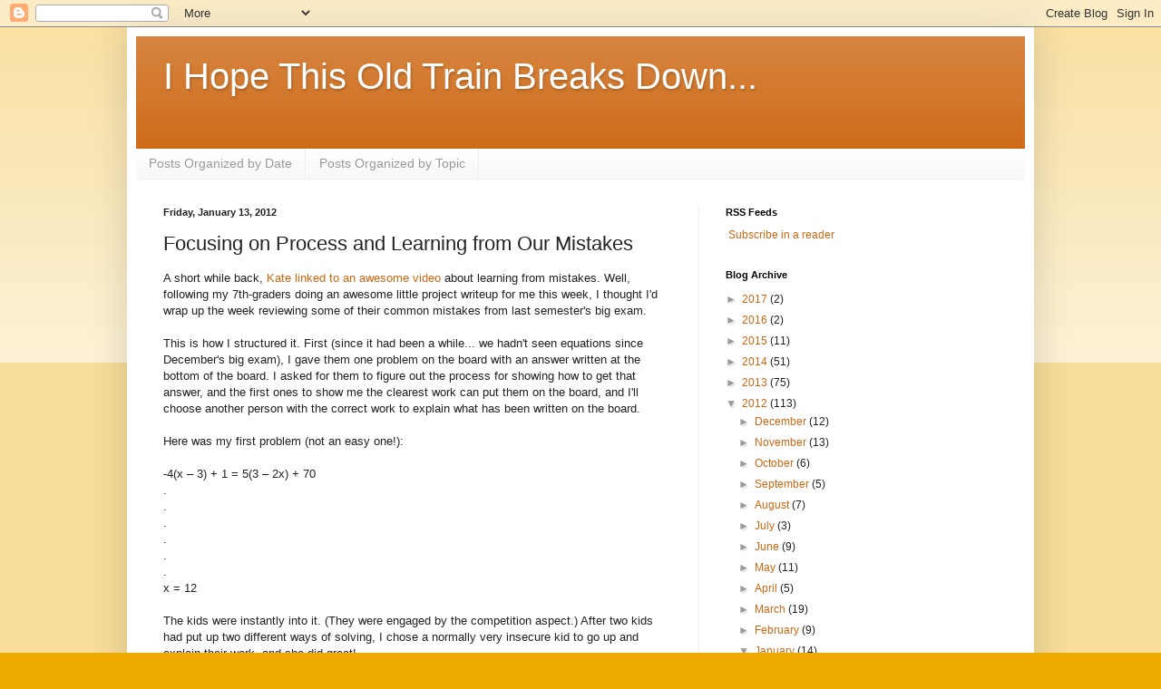

--- FILE ---
content_type: text/html; charset=UTF-8
request_url: https://untilnextstop.blogspot.com/2012/01/focusing-on-process-and-learning-from.html
body_size: 17748
content:
<!DOCTYPE html>
<html class='v2' dir='ltr' xmlns='http://www.w3.org/1999/xhtml' xmlns:b='http://www.google.com/2005/gml/b' xmlns:data='http://www.google.com/2005/gml/data' xmlns:expr='http://www.google.com/2005/gml/expr'>
<head>
<link href='https://www.blogger.com/static/v1/widgets/335934321-css_bundle_v2.css' rel='stylesheet' type='text/css'/>
<meta content='IE=EmulateIE7' http-equiv='X-UA-Compatible'/>
<meta content='width=1100' name='viewport'/>
<meta content='text/html; charset=UTF-8' http-equiv='Content-Type'/>
<meta content='blogger' name='generator'/>
<link href='https://untilnextstop.blogspot.com/favicon.ico' rel='icon' type='image/x-icon'/>
<link href='http://untilnextstop.blogspot.com/2012/01/focusing-on-process-and-learning-from.html' rel='canonical'/>
<link rel="alternate" type="application/atom+xml" title="I Hope This Old Train Breaks Down... - Atom" href="https://untilnextstop.blogspot.com/feeds/posts/default" />
<link rel="alternate" type="application/rss+xml" title="I Hope This Old Train Breaks Down... - RSS" href="https://untilnextstop.blogspot.com/feeds/posts/default?alt=rss" />
<link rel="service.post" type="application/atom+xml" title="I Hope This Old Train Breaks Down... - Atom" href="https://www.blogger.com/feeds/6651514617266100245/posts/default" />

<link rel="alternate" type="application/atom+xml" title="I Hope This Old Train Breaks Down... - Atom" href="https://untilnextstop.blogspot.com/feeds/1802655243591254391/comments/default" />
<!--Can't find substitution for tag [blog.ieCssRetrofitLinks]-->
<meta content='http://untilnextstop.blogspot.com/2012/01/focusing-on-process-and-learning-from.html' property='og:url'/>
<meta content='Focusing on Process and Learning from Our Mistakes' property='og:title'/>
<meta content='A short while back, Kate linked to an awesome video  about learning from mistakes. Well, following my 7th-graders doing an awesome little pr...' property='og:description'/>
<title>I Hope This Old Train Breaks Down...: Focusing on Process and Learning from Our Mistakes</title>
<style id='page-skin-1' type='text/css'><!--
/*
-----------------------------------------------
Blogger Template Style
Name:     Simple
Designer: Blogger
URL:      www.blogger.com
----------------------------------------------- */
/* Content
----------------------------------------------- */
body {
font: normal normal 12px Arial, Tahoma, Helvetica, FreeSans, sans-serif;
color: #222222;
background: #eeaa00 none repeat scroll top left;
padding: 0 40px 40px 40px;
}
html body .region-inner {
min-width: 0;
max-width: 100%;
width: auto;
}
h2 {
font-size: 22px;
}
a:link {
text-decoration:none;
color: #cc6611;
}
a:visited {
text-decoration:none;
color: #888888;
}
a:hover {
text-decoration:underline;
color: #ff9900;
}
.body-fauxcolumn-outer .fauxcolumn-inner {
background: transparent url(//www.blogblog.com/1kt/simple/body_gradient_tile_light.png) repeat scroll top left;
_background-image: none;
}
.body-fauxcolumn-outer .cap-top {
position: absolute;
z-index: 1;
height: 400px;
width: 100%;
}
.body-fauxcolumn-outer .cap-top .cap-left {
width: 100%;
background: transparent url(//www.blogblog.com/1kt/simple/gradients_light.png) repeat-x scroll top left;
_background-image: none;
}
.content-outer {
-moz-box-shadow: 0 0 40px rgba(0, 0, 0, .15);
-webkit-box-shadow: 0 0 5px rgba(0, 0, 0, .15);
-goog-ms-box-shadow: 0 0 10px #333333;
box-shadow: 0 0 40px rgba(0, 0, 0, .15);
margin-bottom: 1px;
}
.content-inner {
padding: 10px 10px;
}
.content-inner {
background-color: #ffffff;
}
/* Header
----------------------------------------------- */
.header-outer {
background: #cc6611 url(//www.blogblog.com/1kt/simple/gradients_light.png) repeat-x scroll 0 -400px;
_background-image: none;
}
.Header h1 {
font: normal normal 40px Arial, Tahoma, Helvetica, FreeSans, sans-serif;
color: #ffffff;
text-shadow: 1px 2px 3px rgba(0, 0, 0, .2);
}
.Header h1 a {
color: #ffffff;
}
.Header .description {
font-size: 140%;
color: #ffffff;
}
.header-inner .Header .titlewrapper {
padding: 22px 30px;
}
.header-inner .Header .descriptionwrapper {
padding: 0 30px;
}
/* Tabs
----------------------------------------------- */
.tabs-inner .section:first-child {
border-top: 0 solid #eeeeee;
}
.tabs-inner .section:first-child ul {
margin-top: -0;
border-top: 0 solid #eeeeee;
border-left: 0 solid #eeeeee;
border-right: 0 solid #eeeeee;
}
.tabs-inner .widget ul {
background: #f5f5f5 url(//www.blogblog.com/1kt/simple/gradients_light.png) repeat-x scroll 0 -800px;
_background-image: none;
border-bottom: 1px solid #eeeeee;
margin-top: 0;
margin-left: -30px;
margin-right: -30px;
}
.tabs-inner .widget li a {
display: inline-block;
padding: .6em 1em;
font: normal normal 14px Arial, Tahoma, Helvetica, FreeSans, sans-serif;
color: #999999;
border-left: 1px solid #ffffff;
border-right: 1px solid #eeeeee;
}
.tabs-inner .widget li:first-child a {
border-left: none;
}
.tabs-inner .widget li.selected a, .tabs-inner .widget li a:hover {
color: #000000;
background-color: #eeeeee;
text-decoration: none;
}
/* Columns
----------------------------------------------- */
.main-outer {
border-top: 0 solid #eeeeee;
}
.fauxcolumn-left-outer .fauxcolumn-inner {
border-right: 1px solid #eeeeee;
}
.fauxcolumn-right-outer .fauxcolumn-inner {
border-left: 1px solid #eeeeee;
}
/* Headings
----------------------------------------------- */
div.widget > h2,
div.widget h2.title {
margin: 0 0 1em 0;
font: normal bold 11px Arial, Tahoma, Helvetica, FreeSans, sans-serif;
color: #000000;
}
/* Widgets
----------------------------------------------- */
.widget .zippy {
color: #999999;
text-shadow: 2px 2px 1px rgba(0, 0, 0, .1);
}
.widget .popular-posts ul {
list-style: none;
}
/* Posts
----------------------------------------------- */
h2.date-header {
font: normal bold 11px Arial, Tahoma, Helvetica, FreeSans, sans-serif;
}
.date-header span {
background-color: transparent;
color: #222222;
padding: inherit;
letter-spacing: inherit;
margin: inherit;
}
.main-inner {
padding-top: 30px;
padding-bottom: 30px;
}
.main-inner .column-center-inner {
padding: 0 15px;
}
.main-inner .column-center-inner .section {
margin: 0 15px;
}
.post {
margin: 0 0 25px 0;
}
h3.post-title, .comments h4 {
font: normal normal 22px Arial, Tahoma, Helvetica, FreeSans, sans-serif;
margin: .75em 0 0;
}
.post-body {
font-size: 110%;
line-height: 1.4;
position: relative;
}
.post-body img, .post-body .tr-caption-container, .Profile img, .Image img,
.BlogList .item-thumbnail img {
padding: 2px;
background: #ffffff;
border: 1px solid #eeeeee;
-moz-box-shadow: 1px 1px 5px rgba(0, 0, 0, .1);
-webkit-box-shadow: 1px 1px 5px rgba(0, 0, 0, .1);
box-shadow: 1px 1px 5px rgba(0, 0, 0, .1);
}
.post-body img, .post-body .tr-caption-container {
padding: 5px;
}
.post-body .tr-caption-container {
color: #222222;
}
.post-body .tr-caption-container img {
padding: 0;
background: transparent;
border: none;
-moz-box-shadow: 0 0 0 rgba(0, 0, 0, .1);
-webkit-box-shadow: 0 0 0 rgba(0, 0, 0, .1);
box-shadow: 0 0 0 rgba(0, 0, 0, .1);
}
.post-header {
margin: 0 0 1.5em;
line-height: 1.6;
font-size: 90%;
}
.post-footer {
margin: 20px -2px 0;
padding: 5px 10px;
color: #666666;
background-color: #f9f9f9;
border-bottom: 1px solid #eeeeee;
line-height: 1.6;
font-size: 90%;
}
#comments .comment-author {
padding-top: 1.5em;
border-top: 1px solid #eeeeee;
background-position: 0 1.5em;
}
#comments .comment-author:first-child {
padding-top: 0;
border-top: none;
}
.avatar-image-container {
margin: .2em 0 0;
}
#comments .avatar-image-container img {
border: 1px solid #eeeeee;
}
/* Comments
----------------------------------------------- */
.comments .comments-content .icon.blog-author {
background-repeat: no-repeat;
background-image: url([data-uri]);
}
.comments .comments-content .loadmore a {
border-top: 1px solid #999999;
border-bottom: 1px solid #999999;
}
.comments .comment-thread.inline-thread {
background-color: #f9f9f9;
}
.comments .continue {
border-top: 2px solid #999999;
}
/* Accents
---------------------------------------------- */
.section-columns td.columns-cell {
border-left: 1px solid #eeeeee;
}
.blog-pager {
background: transparent none no-repeat scroll top center;
}
.blog-pager-older-link, .home-link,
.blog-pager-newer-link {
background-color: #ffffff;
padding: 5px;
}
.footer-outer {
border-top: 0 dashed #bbbbbb;
}
/* Mobile
----------------------------------------------- */
body.mobile  {
background-size: auto;
}
.mobile .body-fauxcolumn-outer {
background: transparent none repeat scroll top left;
}
.mobile .body-fauxcolumn-outer .cap-top {
background-size: 100% auto;
}
.mobile .content-outer {
-webkit-box-shadow: 0 0 3px rgba(0, 0, 0, .15);
box-shadow: 0 0 3px rgba(0, 0, 0, .15);
}
.mobile .tabs-inner .widget ul {
margin-left: 0;
margin-right: 0;
}
.mobile .post {
margin: 0;
}
.mobile .main-inner .column-center-inner .section {
margin: 0;
}
.mobile .date-header span {
padding: 0.1em 10px;
margin: 0 -10px;
}
.mobile h3.post-title {
margin: 0;
}
.mobile .blog-pager {
background: transparent none no-repeat scroll top center;
}
.mobile .footer-outer {
border-top: none;
}
.mobile .main-inner, .mobile .footer-inner {
background-color: #ffffff;
}
.mobile-index-contents {
color: #222222;
}
.mobile-link-button {
background-color: #cc6611;
}
.mobile-link-button a:link, .mobile-link-button a:visited {
color: #ffffff;
}
.mobile .tabs-inner .section:first-child {
border-top: none;
}
.mobile .tabs-inner .PageList .widget-content {
background-color: #eeeeee;
color: #000000;
border-top: 1px solid #eeeeee;
border-bottom: 1px solid #eeeeee;
}
.mobile .tabs-inner .PageList .widget-content .pagelist-arrow {
border-left: 1px solid #eeeeee;
}

--></style>
<style id='template-skin-1' type='text/css'><!--
body {
min-width: 1000px;
}
.content-outer, .content-fauxcolumn-outer, .region-inner {
min-width: 1000px;
max-width: 1000px;
_width: 1000px;
}
.main-inner .columns {
padding-left: 0;
padding-right: 360px;
}
.main-inner .fauxcolumn-center-outer {
left: 0;
right: 360px;
/* IE6 does not respect left and right together */
_width: expression(this.parentNode.offsetWidth -
parseInt("0") -
parseInt("360px") + 'px');
}
.main-inner .fauxcolumn-left-outer {
width: 0;
}
.main-inner .fauxcolumn-right-outer {
width: 360px;
}
.main-inner .column-left-outer {
width: 0;
right: 100%;
margin-left: -0;
}
.main-inner .column-right-outer {
width: 360px;
margin-right: -360px;
}
#layout {
min-width: 0;
}
#layout .content-outer {
min-width: 0;
width: 800px;
}
#layout .region-inner {
min-width: 0;
width: auto;
}
--></style>
<meta content='AWukwm5U-KyXD9mVX4ArKM65iNaSSkdrO-ZMzZPw5-s' name='google-site-verification'/>
<link href='https://www.blogger.com/dyn-css/authorization.css?targetBlogID=6651514617266100245&amp;zx=120e6430-a126-4ece-8204-08056f47e082' media='none' onload='if(media!=&#39;all&#39;)media=&#39;all&#39;' rel='stylesheet'/><noscript><link href='https://www.blogger.com/dyn-css/authorization.css?targetBlogID=6651514617266100245&amp;zx=120e6430-a126-4ece-8204-08056f47e082' rel='stylesheet'/></noscript>
<meta name='google-adsense-platform-account' content='ca-host-pub-1556223355139109'/>
<meta name='google-adsense-platform-domain' content='blogspot.com'/>

</head>
<body class='loading variant-bold'>
<div class='navbar section' id='navbar'><div class='widget Navbar' data-version='1' id='Navbar1'><script type="text/javascript">
    function setAttributeOnload(object, attribute, val) {
      if(window.addEventListener) {
        window.addEventListener('load',
          function(){ object[attribute] = val; }, false);
      } else {
        window.attachEvent('onload', function(){ object[attribute] = val; });
      }
    }
  </script>
<div id="navbar-iframe-container"></div>
<script type="text/javascript" src="https://apis.google.com/js/platform.js"></script>
<script type="text/javascript">
      gapi.load("gapi.iframes:gapi.iframes.style.bubble", function() {
        if (gapi.iframes && gapi.iframes.getContext) {
          gapi.iframes.getContext().openChild({
              url: 'https://www.blogger.com/navbar/6651514617266100245?po\x3d1802655243591254391\x26origin\x3dhttps://untilnextstop.blogspot.com',
              where: document.getElementById("navbar-iframe-container"),
              id: "navbar-iframe"
          });
        }
      });
    </script><script type="text/javascript">
(function() {
var script = document.createElement('script');
script.type = 'text/javascript';
script.src = '//pagead2.googlesyndication.com/pagead/js/google_top_exp.js';
var head = document.getElementsByTagName('head')[0];
if (head) {
head.appendChild(script);
}})();
</script>
</div></div>
<div class='body-fauxcolumns'>
<div class='fauxcolumn-outer body-fauxcolumn-outer'>
<div class='cap-top'>
<div class='cap-left'></div>
<div class='cap-right'></div>
</div>
<div class='fauxborder-left'>
<div class='fauxborder-right'></div>
<div class='fauxcolumn-inner'>
</div>
</div>
<div class='cap-bottom'>
<div class='cap-left'></div>
<div class='cap-right'></div>
</div>
</div>
</div>
<div class='content'>
<div class='content-fauxcolumns'>
<div class='fauxcolumn-outer content-fauxcolumn-outer'>
<div class='cap-top'>
<div class='cap-left'></div>
<div class='cap-right'></div>
</div>
<div class='fauxborder-left'>
<div class='fauxborder-right'></div>
<div class='fauxcolumn-inner'>
</div>
</div>
<div class='cap-bottom'>
<div class='cap-left'></div>
<div class='cap-right'></div>
</div>
</div>
</div>
<div class='content-outer'>
<div class='content-cap-top cap-top'>
<div class='cap-left'></div>
<div class='cap-right'></div>
</div>
<div class='fauxborder-left content-fauxborder-left'>
<div class='fauxborder-right content-fauxborder-right'></div>
<div class='content-inner'>
<header>
<div class='header-outer'>
<div class='header-cap-top cap-top'>
<div class='cap-left'></div>
<div class='cap-right'></div>
</div>
<div class='fauxborder-left header-fauxborder-left'>
<div class='fauxborder-right header-fauxborder-right'></div>
<div class='region-inner header-inner'>
<div class='header section' id='header'><div class='widget Header' data-version='1' id='Header1'>
<div id='header-inner'>
<div class='titlewrapper'>
<h1 class='title'>
<a href='https://untilnextstop.blogspot.com/'>
I Hope This Old Train Breaks Down...
</a>
</h1>
</div>
<div class='descriptionwrapper'>
<p class='description'><span>
</span></p>
</div>
</div>
</div></div>
</div>
</div>
<div class='header-cap-bottom cap-bottom'>
<div class='cap-left'></div>
<div class='cap-right'></div>
</div>
</div>
</header>
<div class='tabs-outer'>
<div class='tabs-cap-top cap-top'>
<div class='cap-left'></div>
<div class='cap-right'></div>
</div>
<div class='fauxborder-left tabs-fauxborder-left'>
<div class='fauxborder-right tabs-fauxborder-right'></div>
<div class='region-inner tabs-inner'>
<div class='tabs section' id='crosscol'><div class='widget PageList' data-version='1' id='PageList1'>
<h2>Pages</h2>
<div class='widget-content'>
<ul>
<li>
<a href='https://untilnextstop.blogspot.com/'>Posts Organized by Date</a>
</li>
<li>
<a href='https://untilnextstop.blogspot.com/p/posts-organized-by-topic.html'>Posts Organized by Topic</a>
</li>
</ul>
<div class='clear'></div>
</div>
</div></div>
<div class='tabs no-items section' id='crosscol-overflow'></div>
</div>
</div>
<div class='tabs-cap-bottom cap-bottom'>
<div class='cap-left'></div>
<div class='cap-right'></div>
</div>
</div>
<div class='main-outer'>
<div class='main-cap-top cap-top'>
<div class='cap-left'></div>
<div class='cap-right'></div>
</div>
<div class='fauxborder-left main-fauxborder-left'>
<div class='fauxborder-right main-fauxborder-right'></div>
<div class='region-inner main-inner'>
<div class='columns fauxcolumns'>
<div class='fauxcolumn-outer fauxcolumn-center-outer'>
<div class='cap-top'>
<div class='cap-left'></div>
<div class='cap-right'></div>
</div>
<div class='fauxborder-left'>
<div class='fauxborder-right'></div>
<div class='fauxcolumn-inner'>
</div>
</div>
<div class='cap-bottom'>
<div class='cap-left'></div>
<div class='cap-right'></div>
</div>
</div>
<div class='fauxcolumn-outer fauxcolumn-left-outer'>
<div class='cap-top'>
<div class='cap-left'></div>
<div class='cap-right'></div>
</div>
<div class='fauxborder-left'>
<div class='fauxborder-right'></div>
<div class='fauxcolumn-inner'>
</div>
</div>
<div class='cap-bottom'>
<div class='cap-left'></div>
<div class='cap-right'></div>
</div>
</div>
<div class='fauxcolumn-outer fauxcolumn-right-outer'>
<div class='cap-top'>
<div class='cap-left'></div>
<div class='cap-right'></div>
</div>
<div class='fauxborder-left'>
<div class='fauxborder-right'></div>
<div class='fauxcolumn-inner'>
</div>
</div>
<div class='cap-bottom'>
<div class='cap-left'></div>
<div class='cap-right'></div>
</div>
</div>
<!-- corrects IE6 width calculation -->
<div class='columns-inner'>
<div class='column-center-outer'>
<div class='column-center-inner'>
<div class='main section' id='main'><div class='widget Blog' data-version='1' id='Blog1'>
<div class='blog-posts hfeed'>

          <div class="date-outer">
        
<h2 class='date-header'><span>Friday, January 13, 2012</span></h2>

          <div class="date-posts">
        
<div class='post-outer'>
<div class='post hentry uncustomized-post-template' itemprop='blogPost' itemscope='itemscope' itemtype='http://schema.org/BlogPosting'>
<meta content='6651514617266100245' itemprop='blogId'/>
<meta content='1802655243591254391' itemprop='postId'/>
<a name='1802655243591254391'></a>
<h3 class='post-title entry-title' itemprop='name'>
Focusing on Process and Learning from Our Mistakes
</h3>
<div class='post-header'>
<div class='post-header-line-1'></div>
</div>
<div class='post-body entry-content' id='post-body-1802655243591254391' itemprop='description articleBody'>
A short while back, <a href="http://function-of-time.blogspot.com/2011/12/favorite-no.html" target="_blank">Kate linked to an awesome video</a> about learning from mistakes. Well, following my 7th-graders doing an awesome little project writeup for me this week, I thought I'd wrap up the week reviewing some of their common mistakes from last semester's big exam.<br /><br />This is how I structured it. First (since it had been a while... we hadn't seen equations since December's big exam), I gave them one problem on the board with an answer written at the bottom of the board. I asked for them to figure out the process for showing how to get that answer, and the first ones to show me the clearest work can put them on the board, and I'll choose another person with the correct work to explain what has been written on the board.<br /><br />Here was my first problem (not an easy one!):<br /><br />-4(x &#8211; 3) + 1 = 5(3 &#8211; 2x) + 70      <br />.<br />.<br />.<br />.<br />.<br />.<br />x = 12<br /><br />The kids were instantly into it. (They were engaged by the competition aspect.) After two kids had put up two different ways of solving, I chose a normally very insecure kid to go up and explain their work, and she did great! <br /><br />Then, we did another problem similarly:<br />4x &#8211; 13x = 2(-x + 8) + 19      <br />.<br />.<br />.<br />.<br />.<br />.<br />x = -5<br /><br />This time, a lot more kids were able to successfully complete the problem in a short amount of time. Of them, I picked two kids whose work didn't look exactly the same to put their process up on the board. Another normally unconfident kid agreed to go up and explain the work already put up on the board.<br /><br />After that, we switched gears and I took the board markers and put up three problems, one at a time. I challenged the kids to quietly put up their hands when they can see where a classic mistake exists, and I waited until over half of the class had their hands up to pick a relatively weak student to tell me the answer.<br /><br />Here was the first one, which many of them got right away:<br />-2(3x &#8211; 5) = 20<br />-6x - 10 = 20<br />-6x = 30<br />x = -5<br /><br />They really enjoyed it, so I went ahead and put up:<br />5x &#8211; 3 = 3x + 11<br />8x = 8<br />x = 1<br /><br />This time, a juicy discussion ensued. One of my students thought that the mistake was that 3x + 11 doesn't equal 8 but equals 14. Another student said that the second line should be 8x = 14, because the -3 "should become +3 when it goes across the equal sign." (I put it in quotes because it bothers me when kids say that, but if they've already been taught some basic algebra at home, that tends to be their phrasing.) Finally, some kids correctly identified/explained that the second line should have been 2x = 14.<br /><br />Then, I put up a third problem, this time with two separate mistakes in it. Again, I challenged the class to find both mistakes.<br />(1/2)(x &#8211; 8) = 50<br />1/2*x - 8 = 50<br />1/2*x = 58<br />x = 29<br /><br />It was so great! They were very excited that they could find so many mistakes.<br /><br />It was perfect time to transition into Kate's suggested "My Favorite No" activity. We went through three algebra problems, increasingly more difficult each time, and I had kids submit their solutions on little scraps of paper. I wrote down my favorite incorrect problem on the board, and we started by pointing out all the things that person had done correctly, before discussing where they had gone wrong and why. In doing so, we caught: arithmetic error (some student thought -29 - 27 = 56) because they thought that you apply "the integer rules." We also caught the mistake of subtracting 2x from the same side of the equation twice. (I was so happy when the kids said, "You can't do that, because that would throw the equation off-balance!" They are talking like pros.) We also caught the mistake of going from 2.5x = 10 to x = 2.5/10 = 0.25.<br /><br />It was brilliant! I think the kids had fun, AND I was able to get them to think hard about some common procedural issues ON A FRIDAY AFTERNOON. <br /><br />When the class ended, I had just gotten them started on a <a href="http://function-of-time.blogspot.com/2009/10/row-game.html" target="_blank">Row Game</a> involving some more basic algebra. It's their (my) first time doing a Row Game, so the concept of comparing answers even though the problems are not the same was a bit confusing to them. We'll have to continue with this Row Game next week, because it's supposed to address some more common procedural problems that I saw on the December exam. The worksheet I made for that is <a href="http://dl.dropbox.com/u/39075205/Gr7%20equations%20and%20basic%20algebra%20bootcamp.docx" target="_blank">here</a> if you want it. I am excited to continue it next week! Kids were talking to each other about math and trying to figure it out before turning to me for help (even though they were convinced that they could not have made a mistake and the problems could NOT have the same answers). It was really lovely. <br /><br />So, yay to Kate, and yay for a day of trying new things and working <i>with</i> our conceptual mistakes instead of pretending that they don't exist.
<div style='clear: both;'></div>
</div>
<div class='post-footer'>
<div class='post-footer-line post-footer-line-1'>
<span class='post-author vcard'>
Posted by
<span class='fn' itemprop='author' itemscope='itemscope' itemtype='http://schema.org/Person'>
<span itemprop='name'>untilnextstop</span>
</span>
</span>
<span class='post-timestamp'>
at
<meta content='http://untilnextstop.blogspot.com/2012/01/focusing-on-process-and-learning-from.html' itemprop='url'/>
<a class='timestamp-link' href='https://untilnextstop.blogspot.com/2012/01/focusing-on-process-and-learning-from.html' rel='bookmark' title='permanent link'><abbr class='published' itemprop='datePublished' title='2012-01-13T08:19:00-05:00'>8:19&#8239;AM</abbr></a>
</span>
<span class='post-comment-link'>
</span>
<span class='post-icons'>
<span class='item-control blog-admin pid-691060828'>
<a href='https://www.blogger.com/post-edit.g?blogID=6651514617266100245&postID=1802655243591254391&from=pencil' title='Edit Post'>
<img alt='' class='icon-action' height='18' src='https://resources.blogblog.com/img/icon18_edit_allbkg.gif' width='18'/>
</a>
</span>
</span>
<div class='post-share-buttons goog-inline-block'>
</div>
</div>
<div class='post-footer-line post-footer-line-2'>
<span class='post-labels'>
Labels:
<a href='https://untilnextstop.blogspot.com/search/label/grade7' rel='tag'>grade7</a>,
<a href='https://untilnextstop.blogspot.com/search/label/math%20stuff' rel='tag'>math stuff</a>
</span>
</div>
<div class='post-footer-line post-footer-line-3'>
<span class='post-location'>
</span>
</div>
</div>
</div>
<div class='comments' id='comments'>
<a name='comments'></a>
<h4>1 comment:</h4>
<div class='comments-content'>
<script async='async' src='' type='text/javascript'></script>
<script type='text/javascript'>
    (function() {
      var items = null;
      var msgs = null;
      var config = {};

// <![CDATA[
      var cursor = null;
      if (items && items.length > 0) {
        cursor = parseInt(items[items.length - 1].timestamp) + 1;
      }

      var bodyFromEntry = function(entry) {
        var text = (entry &&
                    ((entry.content && entry.content.$t) ||
                     (entry.summary && entry.summary.$t))) ||
            '';
        if (entry && entry.gd$extendedProperty) {
          for (var k in entry.gd$extendedProperty) {
            if (entry.gd$extendedProperty[k].name == 'blogger.contentRemoved') {
              return '<span class="deleted-comment">' + text + '</span>';
            }
          }
        }
        return text;
      }

      var parse = function(data) {
        cursor = null;
        var comments = [];
        if (data && data.feed && data.feed.entry) {
          for (var i = 0, entry; entry = data.feed.entry[i]; i++) {
            var comment = {};
            // comment ID, parsed out of the original id format
            var id = /blog-(\d+).post-(\d+)/.exec(entry.id.$t);
            comment.id = id ? id[2] : null;
            comment.body = bodyFromEntry(entry);
            comment.timestamp = Date.parse(entry.published.$t) + '';
            if (entry.author && entry.author.constructor === Array) {
              var auth = entry.author[0];
              if (auth) {
                comment.author = {
                  name: (auth.name ? auth.name.$t : undefined),
                  profileUrl: (auth.uri ? auth.uri.$t : undefined),
                  avatarUrl: (auth.gd$image ? auth.gd$image.src : undefined)
                };
              }
            }
            if (entry.link) {
              if (entry.link[2]) {
                comment.link = comment.permalink = entry.link[2].href;
              }
              if (entry.link[3]) {
                var pid = /.*comments\/default\/(\d+)\?.*/.exec(entry.link[3].href);
                if (pid && pid[1]) {
                  comment.parentId = pid[1];
                }
              }
            }
            comment.deleteclass = 'item-control blog-admin';
            if (entry.gd$extendedProperty) {
              for (var k in entry.gd$extendedProperty) {
                if (entry.gd$extendedProperty[k].name == 'blogger.itemClass') {
                  comment.deleteclass += ' ' + entry.gd$extendedProperty[k].value;
                } else if (entry.gd$extendedProperty[k].name == 'blogger.displayTime') {
                  comment.displayTime = entry.gd$extendedProperty[k].value;
                }
              }
            }
            comments.push(comment);
          }
        }
        return comments;
      };

      var paginator = function(callback) {
        if (hasMore()) {
          var url = config.feed + '?alt=json&v=2&orderby=published&reverse=false&max-results=50';
          if (cursor) {
            url += '&published-min=' + new Date(cursor).toISOString();
          }
          window.bloggercomments = function(data) {
            var parsed = parse(data);
            cursor = parsed.length < 50 ? null
                : parseInt(parsed[parsed.length - 1].timestamp) + 1
            callback(parsed);
            window.bloggercomments = null;
          }
          url += '&callback=bloggercomments';
          var script = document.createElement('script');
          script.type = 'text/javascript';
          script.src = url;
          document.getElementsByTagName('head')[0].appendChild(script);
        }
      };
      var hasMore = function() {
        return !!cursor;
      };
      var getMeta = function(key, comment) {
        if ('iswriter' == key) {
          var matches = !!comment.author
              && comment.author.name == config.authorName
              && comment.author.profileUrl == config.authorUrl;
          return matches ? 'true' : '';
        } else if ('deletelink' == key) {
          return config.baseUri + '/comment/delete/'
               + config.blogId + '/' + comment.id;
        } else if ('deleteclass' == key) {
          return comment.deleteclass;
        }
        return '';
      };

      var replybox = null;
      var replyUrlParts = null;
      var replyParent = undefined;

      var onReply = function(commentId, domId) {
        if (replybox == null) {
          // lazily cache replybox, and adjust to suit this style:
          replybox = document.getElementById('comment-editor');
          if (replybox != null) {
            replybox.height = '250px';
            replybox.style.display = 'block';
            replyUrlParts = replybox.src.split('#');
          }
        }
        if (replybox && (commentId !== replyParent)) {
          replybox.src = '';
          document.getElementById(domId).insertBefore(replybox, null);
          replybox.src = replyUrlParts[0]
              + (commentId ? '&parentID=' + commentId : '')
              + '#' + replyUrlParts[1];
          replyParent = commentId;
        }
      };

      var hash = (window.location.hash || '#').substring(1);
      var startThread, targetComment;
      if (/^comment-form_/.test(hash)) {
        startThread = hash.substring('comment-form_'.length);
      } else if (/^c[0-9]+$/.test(hash)) {
        targetComment = hash.substring(1);
      }

      // Configure commenting API:
      var configJso = {
        'maxDepth': config.maxThreadDepth
      };
      var provider = {
        'id': config.postId,
        'data': items,
        'loadNext': paginator,
        'hasMore': hasMore,
        'getMeta': getMeta,
        'onReply': onReply,
        'rendered': true,
        'initComment': targetComment,
        'initReplyThread': startThread,
        'config': configJso,
        'messages': msgs
      };

      var render = function() {
        if (window.goog && window.goog.comments) {
          var holder = document.getElementById('comment-holder');
          window.goog.comments.render(holder, provider);
        }
      };

      // render now, or queue to render when library loads:
      if (window.goog && window.goog.comments) {
        render();
      } else {
        window.goog = window.goog || {};
        window.goog.comments = window.goog.comments || {};
        window.goog.comments.loadQueue = window.goog.comments.loadQueue || [];
        window.goog.comments.loadQueue.push(render);
      }
    })();
// ]]>
  </script>
<div id='comment-holder'>
<div class="comment-thread toplevel-thread"><ol id="top-ra"><li class="comment" id="c7307589469813664833"><div class="avatar-image-container"><img src="//www.blogger.com/img/blogger_logo_round_35.png" alt=""/></div><div class="comment-block"><div class="comment-header"><cite class="user"><a href="https://www.blogger.com/profile/14229054922453438248" rel="nofollow">Kate</a></cite><span class="icon user "></span><span class="datetime secondary-text"><a rel="nofollow" href="https://untilnextstop.blogspot.com/2012/01/focusing-on-process-and-learning-from.html?showComment=1326481721742#c7307589469813664833">January 13, 2012 at 2:08&#8239;PM</a></span></div><p class="comment-content">Thanks for sharing, Mimi! I think normalizing, analyzing, and learning from errors can be just as hard for teachers as it is for students - maybe more so! You find yourself just wanting to correct them and straighten them out. At least I do. So this kind of deliberate analysis is very worthwhile. It sounds like your kids really appreciated the process.</p><span class="comment-actions secondary-text"><a class="comment-reply" target="_self" data-comment-id="7307589469813664833">Reply</a><span class="item-control blog-admin blog-admin pid-866515026"><a target="_self" href="https://www.blogger.com/comment/delete/6651514617266100245/7307589469813664833">Delete</a></span></span></div><div class="comment-replies"><div id="c7307589469813664833-rt" class="comment-thread inline-thread hidden"><span class="thread-toggle thread-expanded"><span class="thread-arrow"></span><span class="thread-count"><a target="_self">Replies</a></span></span><ol id="c7307589469813664833-ra" class="thread-chrome thread-expanded"><div></div><div id="c7307589469813664833-continue" class="continue"><a class="comment-reply" target="_self" data-comment-id="7307589469813664833">Reply</a></div></ol></div></div><div class="comment-replybox-single" id="c7307589469813664833-ce"></div></li></ol><div id="top-continue" class="continue"><a class="comment-reply" target="_self">Add comment</a></div><div class="comment-replybox-thread" id="top-ce"></div><div class="loadmore hidden" data-post-id="1802655243591254391"><a target="_self">Load more...</a></div></div>
</div>
</div>
<p class='comment-footer'>
<div class='comment-form'>
<a name='comment-form'></a>
<p>
</p>
<a href='https://www.blogger.com/comment/frame/6651514617266100245?po=1802655243591254391&hl=en&saa=85391&origin=https://untilnextstop.blogspot.com' id='comment-editor-src'></a>
<iframe allowtransparency='true' class='blogger-iframe-colorize blogger-comment-from-post' frameborder='0' height='410px' id='comment-editor' name='comment-editor' src='' width='100%'></iframe>
<script src='https://www.blogger.com/static/v1/jsbin/2830521187-comment_from_post_iframe.js' type='text/javascript'></script>
<script type='text/javascript'>
      BLOG_CMT_createIframe('https://www.blogger.com/rpc_relay.html');
    </script>
</div>
</p>
<div id='backlinks-container'>
<div id='Blog1_backlinks-container'>
</div>
</div>
</div>
</div>

        </div></div>
      
</div>
<div class='blog-pager' id='blog-pager'>
<span id='blog-pager-newer-link'>
<a class='blog-pager-newer-link' href='https://untilnextstop.blogspot.com/2012/01/departmental-ruminations.html' id='Blog1_blog-pager-newer-link' title='Newer Post'>Newer Post</a>
</span>
<span id='blog-pager-older-link'>
<a class='blog-pager-older-link' href='https://untilnextstop.blogspot.com/2012/01/plug-for-pcmi.html' id='Blog1_blog-pager-older-link' title='Older Post'>Older Post</a>
</span>
<a class='home-link' href='https://untilnextstop.blogspot.com/'>Home</a>
</div>
<div class='clear'></div>
<div class='post-feeds'>
<div class='feed-links'>
Subscribe to:
<a class='feed-link' href='https://untilnextstop.blogspot.com/feeds/1802655243591254391/comments/default' target='_blank' type='application/atom+xml'>Post Comments (Atom)</a>
</div>
</div>
</div></div>
</div>
</div>
<div class='column-left-outer'>
<div class='column-left-inner'>
<aside>
</aside>
</div>
</div>
<div class='column-right-outer'>
<div class='column-right-inner'>
<aside>
<div class='sidebar section' id='sidebar-right-1'><div class='widget HTML' data-version='1' id='HTML1'>
<h2 class='title'>RSS Feeds</h2>
<div class='widget-content'>
<a href="http://feeds.feedburner.com/IHopeThisOldTrainBreaksDown" title="Subscribe to my feed" rel="alternate" type="application/rss+xml"><img src="https://lh3.googleusercontent.com/blogger_img_proxy/AEn0k_to2g_lM99Bb7spo7pu_4lOf6KHDD-HORXtIcnrWEMjAszO419RVI1ZUbiTSodnTwnU79l6EfUOR5cvHEzk2kuIemwqTWtu4VpMonaE6bGVZsyg7vZkFhtwNdFj3g=s0-d" alt="" style="border:0"></a> <a href="http://feeds.feedburner.com/IHopeThisOldTrainBreaksDown" title="Subscribe to my feed" rel="alternate" type="application/rss+xml">Subscribe in a reader</a>
</div>
<div class='clear'></div>
</div>
<div class='widget BlogArchive' data-version='1' id='BlogArchive1'>
<h2>Blog Archive</h2>
<div class='widget-content'>
<div id='ArchiveList'>
<div id='BlogArchive1_ArchiveList'>
<ul class='hierarchy'>
<li class='archivedate collapsed'>
<a class='toggle' href='javascript:void(0)'>
<span class='zippy'>

        &#9658;&#160;
      
</span>
</a>
<a class='post-count-link' href='https://untilnextstop.blogspot.com/2017/'>
2017
</a>
<span class='post-count' dir='ltr'>(2)</span>
<ul class='hierarchy'>
<li class='archivedate collapsed'>
<a class='toggle' href='javascript:void(0)'>
<span class='zippy'>

        &#9658;&#160;
      
</span>
</a>
<a class='post-count-link' href='https://untilnextstop.blogspot.com/2017/08/'>
August
</a>
<span class='post-count' dir='ltr'>(2)</span>
</li>
</ul>
</li>
</ul>
<ul class='hierarchy'>
<li class='archivedate collapsed'>
<a class='toggle' href='javascript:void(0)'>
<span class='zippy'>

        &#9658;&#160;
      
</span>
</a>
<a class='post-count-link' href='https://untilnextstop.blogspot.com/2016/'>
2016
</a>
<span class='post-count' dir='ltr'>(2)</span>
<ul class='hierarchy'>
<li class='archivedate collapsed'>
<a class='toggle' href='javascript:void(0)'>
<span class='zippy'>

        &#9658;&#160;
      
</span>
</a>
<a class='post-count-link' href='https://untilnextstop.blogspot.com/2016/11/'>
November
</a>
<span class='post-count' dir='ltr'>(1)</span>
</li>
</ul>
<ul class='hierarchy'>
<li class='archivedate collapsed'>
<a class='toggle' href='javascript:void(0)'>
<span class='zippy'>

        &#9658;&#160;
      
</span>
</a>
<a class='post-count-link' href='https://untilnextstop.blogspot.com/2016/01/'>
January
</a>
<span class='post-count' dir='ltr'>(1)</span>
</li>
</ul>
</li>
</ul>
<ul class='hierarchy'>
<li class='archivedate collapsed'>
<a class='toggle' href='javascript:void(0)'>
<span class='zippy'>

        &#9658;&#160;
      
</span>
</a>
<a class='post-count-link' href='https://untilnextstop.blogspot.com/2015/'>
2015
</a>
<span class='post-count' dir='ltr'>(11)</span>
<ul class='hierarchy'>
<li class='archivedate collapsed'>
<a class='toggle' href='javascript:void(0)'>
<span class='zippy'>

        &#9658;&#160;
      
</span>
</a>
<a class='post-count-link' href='https://untilnextstop.blogspot.com/2015/11/'>
November
</a>
<span class='post-count' dir='ltr'>(1)</span>
</li>
</ul>
<ul class='hierarchy'>
<li class='archivedate collapsed'>
<a class='toggle' href='javascript:void(0)'>
<span class='zippy'>

        &#9658;&#160;
      
</span>
</a>
<a class='post-count-link' href='https://untilnextstop.blogspot.com/2015/10/'>
October
</a>
<span class='post-count' dir='ltr'>(4)</span>
</li>
</ul>
<ul class='hierarchy'>
<li class='archivedate collapsed'>
<a class='toggle' href='javascript:void(0)'>
<span class='zippy'>

        &#9658;&#160;
      
</span>
</a>
<a class='post-count-link' href='https://untilnextstop.blogspot.com/2015/08/'>
August
</a>
<span class='post-count' dir='ltr'>(2)</span>
</li>
</ul>
<ul class='hierarchy'>
<li class='archivedate collapsed'>
<a class='toggle' href='javascript:void(0)'>
<span class='zippy'>

        &#9658;&#160;
      
</span>
</a>
<a class='post-count-link' href='https://untilnextstop.blogspot.com/2015/03/'>
March
</a>
<span class='post-count' dir='ltr'>(4)</span>
</li>
</ul>
</li>
</ul>
<ul class='hierarchy'>
<li class='archivedate collapsed'>
<a class='toggle' href='javascript:void(0)'>
<span class='zippy'>

        &#9658;&#160;
      
</span>
</a>
<a class='post-count-link' href='https://untilnextstop.blogspot.com/2014/'>
2014
</a>
<span class='post-count' dir='ltr'>(51)</span>
<ul class='hierarchy'>
<li class='archivedate collapsed'>
<a class='toggle' href='javascript:void(0)'>
<span class='zippy'>

        &#9658;&#160;
      
</span>
</a>
<a class='post-count-link' href='https://untilnextstop.blogspot.com/2014/12/'>
December
</a>
<span class='post-count' dir='ltr'>(1)</span>
</li>
</ul>
<ul class='hierarchy'>
<li class='archivedate collapsed'>
<a class='toggle' href='javascript:void(0)'>
<span class='zippy'>

        &#9658;&#160;
      
</span>
</a>
<a class='post-count-link' href='https://untilnextstop.blogspot.com/2014/10/'>
October
</a>
<span class='post-count' dir='ltr'>(2)</span>
</li>
</ul>
<ul class='hierarchy'>
<li class='archivedate collapsed'>
<a class='toggle' href='javascript:void(0)'>
<span class='zippy'>

        &#9658;&#160;
      
</span>
</a>
<a class='post-count-link' href='https://untilnextstop.blogspot.com/2014/09/'>
September
</a>
<span class='post-count' dir='ltr'>(2)</span>
</li>
</ul>
<ul class='hierarchy'>
<li class='archivedate collapsed'>
<a class='toggle' href='javascript:void(0)'>
<span class='zippy'>

        &#9658;&#160;
      
</span>
</a>
<a class='post-count-link' href='https://untilnextstop.blogspot.com/2014/08/'>
August
</a>
<span class='post-count' dir='ltr'>(1)</span>
</li>
</ul>
<ul class='hierarchy'>
<li class='archivedate collapsed'>
<a class='toggle' href='javascript:void(0)'>
<span class='zippy'>

        &#9658;&#160;
      
</span>
</a>
<a class='post-count-link' href='https://untilnextstop.blogspot.com/2014/07/'>
July
</a>
<span class='post-count' dir='ltr'>(24)</span>
</li>
</ul>
<ul class='hierarchy'>
<li class='archivedate collapsed'>
<a class='toggle' href='javascript:void(0)'>
<span class='zippy'>

        &#9658;&#160;
      
</span>
</a>
<a class='post-count-link' href='https://untilnextstop.blogspot.com/2014/06/'>
June
</a>
<span class='post-count' dir='ltr'>(9)</span>
</li>
</ul>
<ul class='hierarchy'>
<li class='archivedate collapsed'>
<a class='toggle' href='javascript:void(0)'>
<span class='zippy'>

        &#9658;&#160;
      
</span>
</a>
<a class='post-count-link' href='https://untilnextstop.blogspot.com/2014/05/'>
May
</a>
<span class='post-count' dir='ltr'>(1)</span>
</li>
</ul>
<ul class='hierarchy'>
<li class='archivedate collapsed'>
<a class='toggle' href='javascript:void(0)'>
<span class='zippy'>

        &#9658;&#160;
      
</span>
</a>
<a class='post-count-link' href='https://untilnextstop.blogspot.com/2014/04/'>
April
</a>
<span class='post-count' dir='ltr'>(4)</span>
</li>
</ul>
<ul class='hierarchy'>
<li class='archivedate collapsed'>
<a class='toggle' href='javascript:void(0)'>
<span class='zippy'>

        &#9658;&#160;
      
</span>
</a>
<a class='post-count-link' href='https://untilnextstop.blogspot.com/2014/03/'>
March
</a>
<span class='post-count' dir='ltr'>(5)</span>
</li>
</ul>
<ul class='hierarchy'>
<li class='archivedate collapsed'>
<a class='toggle' href='javascript:void(0)'>
<span class='zippy'>

        &#9658;&#160;
      
</span>
</a>
<a class='post-count-link' href='https://untilnextstop.blogspot.com/2014/02/'>
February
</a>
<span class='post-count' dir='ltr'>(1)</span>
</li>
</ul>
<ul class='hierarchy'>
<li class='archivedate collapsed'>
<a class='toggle' href='javascript:void(0)'>
<span class='zippy'>

        &#9658;&#160;
      
</span>
</a>
<a class='post-count-link' href='https://untilnextstop.blogspot.com/2014/01/'>
January
</a>
<span class='post-count' dir='ltr'>(1)</span>
</li>
</ul>
</li>
</ul>
<ul class='hierarchy'>
<li class='archivedate collapsed'>
<a class='toggle' href='javascript:void(0)'>
<span class='zippy'>

        &#9658;&#160;
      
</span>
</a>
<a class='post-count-link' href='https://untilnextstop.blogspot.com/2013/'>
2013
</a>
<span class='post-count' dir='ltr'>(75)</span>
<ul class='hierarchy'>
<li class='archivedate collapsed'>
<a class='toggle' href='javascript:void(0)'>
<span class='zippy'>

        &#9658;&#160;
      
</span>
</a>
<a class='post-count-link' href='https://untilnextstop.blogspot.com/2013/12/'>
December
</a>
<span class='post-count' dir='ltr'>(1)</span>
</li>
</ul>
<ul class='hierarchy'>
<li class='archivedate collapsed'>
<a class='toggle' href='javascript:void(0)'>
<span class='zippy'>

        &#9658;&#160;
      
</span>
</a>
<a class='post-count-link' href='https://untilnextstop.blogspot.com/2013/11/'>
November
</a>
<span class='post-count' dir='ltr'>(8)</span>
</li>
</ul>
<ul class='hierarchy'>
<li class='archivedate collapsed'>
<a class='toggle' href='javascript:void(0)'>
<span class='zippy'>

        &#9658;&#160;
      
</span>
</a>
<a class='post-count-link' href='https://untilnextstop.blogspot.com/2013/10/'>
October
</a>
<span class='post-count' dir='ltr'>(3)</span>
</li>
</ul>
<ul class='hierarchy'>
<li class='archivedate collapsed'>
<a class='toggle' href='javascript:void(0)'>
<span class='zippy'>

        &#9658;&#160;
      
</span>
</a>
<a class='post-count-link' href='https://untilnextstop.blogspot.com/2013/09/'>
September
</a>
<span class='post-count' dir='ltr'>(7)</span>
</li>
</ul>
<ul class='hierarchy'>
<li class='archivedate collapsed'>
<a class='toggle' href='javascript:void(0)'>
<span class='zippy'>

        &#9658;&#160;
      
</span>
</a>
<a class='post-count-link' href='https://untilnextstop.blogspot.com/2013/08/'>
August
</a>
<span class='post-count' dir='ltr'>(3)</span>
</li>
</ul>
<ul class='hierarchy'>
<li class='archivedate collapsed'>
<a class='toggle' href='javascript:void(0)'>
<span class='zippy'>

        &#9658;&#160;
      
</span>
</a>
<a class='post-count-link' href='https://untilnextstop.blogspot.com/2013/07/'>
July
</a>
<span class='post-count' dir='ltr'>(6)</span>
</li>
</ul>
<ul class='hierarchy'>
<li class='archivedate collapsed'>
<a class='toggle' href='javascript:void(0)'>
<span class='zippy'>

        &#9658;&#160;
      
</span>
</a>
<a class='post-count-link' href='https://untilnextstop.blogspot.com/2013/06/'>
June
</a>
<span class='post-count' dir='ltr'>(5)</span>
</li>
</ul>
<ul class='hierarchy'>
<li class='archivedate collapsed'>
<a class='toggle' href='javascript:void(0)'>
<span class='zippy'>

        &#9658;&#160;
      
</span>
</a>
<a class='post-count-link' href='https://untilnextstop.blogspot.com/2013/05/'>
May
</a>
<span class='post-count' dir='ltr'>(5)</span>
</li>
</ul>
<ul class='hierarchy'>
<li class='archivedate collapsed'>
<a class='toggle' href='javascript:void(0)'>
<span class='zippy'>

        &#9658;&#160;
      
</span>
</a>
<a class='post-count-link' href='https://untilnextstop.blogspot.com/2013/04/'>
April
</a>
<span class='post-count' dir='ltr'>(9)</span>
</li>
</ul>
<ul class='hierarchy'>
<li class='archivedate collapsed'>
<a class='toggle' href='javascript:void(0)'>
<span class='zippy'>

        &#9658;&#160;
      
</span>
</a>
<a class='post-count-link' href='https://untilnextstop.blogspot.com/2013/03/'>
March
</a>
<span class='post-count' dir='ltr'>(2)</span>
</li>
</ul>
<ul class='hierarchy'>
<li class='archivedate collapsed'>
<a class='toggle' href='javascript:void(0)'>
<span class='zippy'>

        &#9658;&#160;
      
</span>
</a>
<a class='post-count-link' href='https://untilnextstop.blogspot.com/2013/02/'>
February
</a>
<span class='post-count' dir='ltr'>(10)</span>
</li>
</ul>
<ul class='hierarchy'>
<li class='archivedate collapsed'>
<a class='toggle' href='javascript:void(0)'>
<span class='zippy'>

        &#9658;&#160;
      
</span>
</a>
<a class='post-count-link' href='https://untilnextstop.blogspot.com/2013/01/'>
January
</a>
<span class='post-count' dir='ltr'>(16)</span>
</li>
</ul>
</li>
</ul>
<ul class='hierarchy'>
<li class='archivedate expanded'>
<a class='toggle' href='javascript:void(0)'>
<span class='zippy toggle-open'>

        &#9660;&#160;
      
</span>
</a>
<a class='post-count-link' href='https://untilnextstop.blogspot.com/2012/'>
2012
</a>
<span class='post-count' dir='ltr'>(113)</span>
<ul class='hierarchy'>
<li class='archivedate collapsed'>
<a class='toggle' href='javascript:void(0)'>
<span class='zippy'>

        &#9658;&#160;
      
</span>
</a>
<a class='post-count-link' href='https://untilnextstop.blogspot.com/2012/12/'>
December
</a>
<span class='post-count' dir='ltr'>(12)</span>
</li>
</ul>
<ul class='hierarchy'>
<li class='archivedate collapsed'>
<a class='toggle' href='javascript:void(0)'>
<span class='zippy'>

        &#9658;&#160;
      
</span>
</a>
<a class='post-count-link' href='https://untilnextstop.blogspot.com/2012/11/'>
November
</a>
<span class='post-count' dir='ltr'>(13)</span>
</li>
</ul>
<ul class='hierarchy'>
<li class='archivedate collapsed'>
<a class='toggle' href='javascript:void(0)'>
<span class='zippy'>

        &#9658;&#160;
      
</span>
</a>
<a class='post-count-link' href='https://untilnextstop.blogspot.com/2012/10/'>
October
</a>
<span class='post-count' dir='ltr'>(6)</span>
</li>
</ul>
<ul class='hierarchy'>
<li class='archivedate collapsed'>
<a class='toggle' href='javascript:void(0)'>
<span class='zippy'>

        &#9658;&#160;
      
</span>
</a>
<a class='post-count-link' href='https://untilnextstop.blogspot.com/2012/09/'>
September
</a>
<span class='post-count' dir='ltr'>(5)</span>
</li>
</ul>
<ul class='hierarchy'>
<li class='archivedate collapsed'>
<a class='toggle' href='javascript:void(0)'>
<span class='zippy'>

        &#9658;&#160;
      
</span>
</a>
<a class='post-count-link' href='https://untilnextstop.blogspot.com/2012/08/'>
August
</a>
<span class='post-count' dir='ltr'>(7)</span>
</li>
</ul>
<ul class='hierarchy'>
<li class='archivedate collapsed'>
<a class='toggle' href='javascript:void(0)'>
<span class='zippy'>

        &#9658;&#160;
      
</span>
</a>
<a class='post-count-link' href='https://untilnextstop.blogspot.com/2012/07/'>
July
</a>
<span class='post-count' dir='ltr'>(3)</span>
</li>
</ul>
<ul class='hierarchy'>
<li class='archivedate collapsed'>
<a class='toggle' href='javascript:void(0)'>
<span class='zippy'>

        &#9658;&#160;
      
</span>
</a>
<a class='post-count-link' href='https://untilnextstop.blogspot.com/2012/06/'>
June
</a>
<span class='post-count' dir='ltr'>(9)</span>
</li>
</ul>
<ul class='hierarchy'>
<li class='archivedate collapsed'>
<a class='toggle' href='javascript:void(0)'>
<span class='zippy'>

        &#9658;&#160;
      
</span>
</a>
<a class='post-count-link' href='https://untilnextstop.blogspot.com/2012/05/'>
May
</a>
<span class='post-count' dir='ltr'>(11)</span>
</li>
</ul>
<ul class='hierarchy'>
<li class='archivedate collapsed'>
<a class='toggle' href='javascript:void(0)'>
<span class='zippy'>

        &#9658;&#160;
      
</span>
</a>
<a class='post-count-link' href='https://untilnextstop.blogspot.com/2012/04/'>
April
</a>
<span class='post-count' dir='ltr'>(5)</span>
</li>
</ul>
<ul class='hierarchy'>
<li class='archivedate collapsed'>
<a class='toggle' href='javascript:void(0)'>
<span class='zippy'>

        &#9658;&#160;
      
</span>
</a>
<a class='post-count-link' href='https://untilnextstop.blogspot.com/2012/03/'>
March
</a>
<span class='post-count' dir='ltr'>(19)</span>
</li>
</ul>
<ul class='hierarchy'>
<li class='archivedate collapsed'>
<a class='toggle' href='javascript:void(0)'>
<span class='zippy'>

        &#9658;&#160;
      
</span>
</a>
<a class='post-count-link' href='https://untilnextstop.blogspot.com/2012/02/'>
February
</a>
<span class='post-count' dir='ltr'>(9)</span>
</li>
</ul>
<ul class='hierarchy'>
<li class='archivedate expanded'>
<a class='toggle' href='javascript:void(0)'>
<span class='zippy toggle-open'>

        &#9660;&#160;
      
</span>
</a>
<a class='post-count-link' href='https://untilnextstop.blogspot.com/2012/01/'>
January
</a>
<span class='post-count' dir='ltr'>(14)</span>
<ul class='posts'>
<li><a href='https://untilnextstop.blogspot.com/2012/01/graphical-organizer-charts.html'>Graphical Organizer Charts</a></li>
<li><a href='https://untilnextstop.blogspot.com/2012/01/japanese-geometry-problem-set-2.html'>Japanese Geometry Problem Set #2</a></li>
<li><a href='https://untilnextstop.blogspot.com/2012/01/accountability-and-changing-classroom.html'>Accountability and Changing Classroom Dynamics</a></li>
<li><a href='https://untilnextstop.blogspot.com/2012/01/japanese-geometry-problem-set.html'>Japanese Geometry Problem Set</a></li>
<li><a href='https://untilnextstop.blogspot.com/2012/01/some-resources-on-patterns-and-systems.html'>Some Resources on Patterns and Systems of Equations</a></li>
<li><a href='https://untilnextstop.blogspot.com/2012/01/backwards-approach-to-completing-square.html'>A &quot;Backwards&quot; Approach to Completing the Square</a></li>
<li><a href='https://untilnextstop.blogspot.com/2012/01/departmental-ruminations.html'>Departmental Ruminations</a></li>
<li><a href='https://untilnextstop.blogspot.com/2012/01/focusing-on-process-and-learning-from.html'>Focusing on Process and Learning from Our Mistakes</a></li>
<li><a href='https://untilnextstop.blogspot.com/2012/01/plug-for-pcmi.html'>A Plug for PCMI</a></li>
<li><a href='https://untilnextstop.blogspot.com/2012/01/baby-steps-in-learning-german.html'>Baby Steps in Learning German</a></li>
<li><a href='https://untilnextstop.blogspot.com/2012/01/sin-nombre.html'>Sin Nombre</a></li>
<li><a href='https://untilnextstop.blogspot.com/2012/01/reflections-based-on-types-of-mistakes.html'>Reflections Based on Types of Mistakes</a></li>
<li><a href='https://untilnextstop.blogspot.com/2012/01/private-school-salary-dilemma.html'>Private School Salary Dilemma</a></li>
<li><a href='https://untilnextstop.blogspot.com/2012/01/feeling-inspired-after-pd-on.html'>Feeling Inspired After PD on Differentiation</a></li>
</ul>
</li>
</ul>
</li>
</ul>
<ul class='hierarchy'>
<li class='archivedate collapsed'>
<a class='toggle' href='javascript:void(0)'>
<span class='zippy'>

        &#9658;&#160;
      
</span>
</a>
<a class='post-count-link' href='https://untilnextstop.blogspot.com/2011/'>
2011
</a>
<span class='post-count' dir='ltr'>(137)</span>
<ul class='hierarchy'>
<li class='archivedate collapsed'>
<a class='toggle' href='javascript:void(0)'>
<span class='zippy'>

        &#9658;&#160;
      
</span>
</a>
<a class='post-count-link' href='https://untilnextstop.blogspot.com/2011/12/'>
December
</a>
<span class='post-count' dir='ltr'>(9)</span>
</li>
</ul>
<ul class='hierarchy'>
<li class='archivedate collapsed'>
<a class='toggle' href='javascript:void(0)'>
<span class='zippy'>

        &#9658;&#160;
      
</span>
</a>
<a class='post-count-link' href='https://untilnextstop.blogspot.com/2011/11/'>
November
</a>
<span class='post-count' dir='ltr'>(10)</span>
</li>
</ul>
<ul class='hierarchy'>
<li class='archivedate collapsed'>
<a class='toggle' href='javascript:void(0)'>
<span class='zippy'>

        &#9658;&#160;
      
</span>
</a>
<a class='post-count-link' href='https://untilnextstop.blogspot.com/2011/10/'>
October
</a>
<span class='post-count' dir='ltr'>(8)</span>
</li>
</ul>
<ul class='hierarchy'>
<li class='archivedate collapsed'>
<a class='toggle' href='javascript:void(0)'>
<span class='zippy'>

        &#9658;&#160;
      
</span>
</a>
<a class='post-count-link' href='https://untilnextstop.blogspot.com/2011/09/'>
September
</a>
<span class='post-count' dir='ltr'>(12)</span>
</li>
</ul>
<ul class='hierarchy'>
<li class='archivedate collapsed'>
<a class='toggle' href='javascript:void(0)'>
<span class='zippy'>

        &#9658;&#160;
      
</span>
</a>
<a class='post-count-link' href='https://untilnextstop.blogspot.com/2011/08/'>
August
</a>
<span class='post-count' dir='ltr'>(9)</span>
</li>
</ul>
<ul class='hierarchy'>
<li class='archivedate collapsed'>
<a class='toggle' href='javascript:void(0)'>
<span class='zippy'>

        &#9658;&#160;
      
</span>
</a>
<a class='post-count-link' href='https://untilnextstop.blogspot.com/2011/07/'>
July
</a>
<span class='post-count' dir='ltr'>(7)</span>
</li>
</ul>
<ul class='hierarchy'>
<li class='archivedate collapsed'>
<a class='toggle' href='javascript:void(0)'>
<span class='zippy'>

        &#9658;&#160;
      
</span>
</a>
<a class='post-count-link' href='https://untilnextstop.blogspot.com/2011/06/'>
June
</a>
<span class='post-count' dir='ltr'>(9)</span>
</li>
</ul>
<ul class='hierarchy'>
<li class='archivedate collapsed'>
<a class='toggle' href='javascript:void(0)'>
<span class='zippy'>

        &#9658;&#160;
      
</span>
</a>
<a class='post-count-link' href='https://untilnextstop.blogspot.com/2011/05/'>
May
</a>
<span class='post-count' dir='ltr'>(8)</span>
</li>
</ul>
<ul class='hierarchy'>
<li class='archivedate collapsed'>
<a class='toggle' href='javascript:void(0)'>
<span class='zippy'>

        &#9658;&#160;
      
</span>
</a>
<a class='post-count-link' href='https://untilnextstop.blogspot.com/2011/04/'>
April
</a>
<span class='post-count' dir='ltr'>(8)</span>
</li>
</ul>
<ul class='hierarchy'>
<li class='archivedate collapsed'>
<a class='toggle' href='javascript:void(0)'>
<span class='zippy'>

        &#9658;&#160;
      
</span>
</a>
<a class='post-count-link' href='https://untilnextstop.blogspot.com/2011/03/'>
March
</a>
<span class='post-count' dir='ltr'>(23)</span>
</li>
</ul>
<ul class='hierarchy'>
<li class='archivedate collapsed'>
<a class='toggle' href='javascript:void(0)'>
<span class='zippy'>

        &#9658;&#160;
      
</span>
</a>
<a class='post-count-link' href='https://untilnextstop.blogspot.com/2011/02/'>
February
</a>
<span class='post-count' dir='ltr'>(20)</span>
</li>
</ul>
<ul class='hierarchy'>
<li class='archivedate collapsed'>
<a class='toggle' href='javascript:void(0)'>
<span class='zippy'>

        &#9658;&#160;
      
</span>
</a>
<a class='post-count-link' href='https://untilnextstop.blogspot.com/2011/01/'>
January
</a>
<span class='post-count' dir='ltr'>(14)</span>
</li>
</ul>
</li>
</ul>
<ul class='hierarchy'>
<li class='archivedate collapsed'>
<a class='toggle' href='javascript:void(0)'>
<span class='zippy'>

        &#9658;&#160;
      
</span>
</a>
<a class='post-count-link' href='https://untilnextstop.blogspot.com/2010/'>
2010
</a>
<span class='post-count' dir='ltr'>(112)</span>
<ul class='hierarchy'>
<li class='archivedate collapsed'>
<a class='toggle' href='javascript:void(0)'>
<span class='zippy'>

        &#9658;&#160;
      
</span>
</a>
<a class='post-count-link' href='https://untilnextstop.blogspot.com/2010/12/'>
December
</a>
<span class='post-count' dir='ltr'>(11)</span>
</li>
</ul>
<ul class='hierarchy'>
<li class='archivedate collapsed'>
<a class='toggle' href='javascript:void(0)'>
<span class='zippy'>

        &#9658;&#160;
      
</span>
</a>
<a class='post-count-link' href='https://untilnextstop.blogspot.com/2010/11/'>
November
</a>
<span class='post-count' dir='ltr'>(13)</span>
</li>
</ul>
<ul class='hierarchy'>
<li class='archivedate collapsed'>
<a class='toggle' href='javascript:void(0)'>
<span class='zippy'>

        &#9658;&#160;
      
</span>
</a>
<a class='post-count-link' href='https://untilnextstop.blogspot.com/2010/10/'>
October
</a>
<span class='post-count' dir='ltr'>(12)</span>
</li>
</ul>
<ul class='hierarchy'>
<li class='archivedate collapsed'>
<a class='toggle' href='javascript:void(0)'>
<span class='zippy'>

        &#9658;&#160;
      
</span>
</a>
<a class='post-count-link' href='https://untilnextstop.blogspot.com/2010/09/'>
September
</a>
<span class='post-count' dir='ltr'>(16)</span>
</li>
</ul>
<ul class='hierarchy'>
<li class='archivedate collapsed'>
<a class='toggle' href='javascript:void(0)'>
<span class='zippy'>

        &#9658;&#160;
      
</span>
</a>
<a class='post-count-link' href='https://untilnextstop.blogspot.com/2010/08/'>
August
</a>
<span class='post-count' dir='ltr'>(21)</span>
</li>
</ul>
<ul class='hierarchy'>
<li class='archivedate collapsed'>
<a class='toggle' href='javascript:void(0)'>
<span class='zippy'>

        &#9658;&#160;
      
</span>
</a>
<a class='post-count-link' href='https://untilnextstop.blogspot.com/2010/07/'>
July
</a>
<span class='post-count' dir='ltr'>(20)</span>
</li>
</ul>
<ul class='hierarchy'>
<li class='archivedate collapsed'>
<a class='toggle' href='javascript:void(0)'>
<span class='zippy'>

        &#9658;&#160;
      
</span>
</a>
<a class='post-count-link' href='https://untilnextstop.blogspot.com/2010/06/'>
June
</a>
<span class='post-count' dir='ltr'>(4)</span>
</li>
</ul>
<ul class='hierarchy'>
<li class='archivedate collapsed'>
<a class='toggle' href='javascript:void(0)'>
<span class='zippy'>

        &#9658;&#160;
      
</span>
</a>
<a class='post-count-link' href='https://untilnextstop.blogspot.com/2010/05/'>
May
</a>
<span class='post-count' dir='ltr'>(5)</span>
</li>
</ul>
<ul class='hierarchy'>
<li class='archivedate collapsed'>
<a class='toggle' href='javascript:void(0)'>
<span class='zippy'>

        &#9658;&#160;
      
</span>
</a>
<a class='post-count-link' href='https://untilnextstop.blogspot.com/2010/04/'>
April
</a>
<span class='post-count' dir='ltr'>(2)</span>
</li>
</ul>
<ul class='hierarchy'>
<li class='archivedate collapsed'>
<a class='toggle' href='javascript:void(0)'>
<span class='zippy'>

        &#9658;&#160;
      
</span>
</a>
<a class='post-count-link' href='https://untilnextstop.blogspot.com/2010/03/'>
March
</a>
<span class='post-count' dir='ltr'>(1)</span>
</li>
</ul>
<ul class='hierarchy'>
<li class='archivedate collapsed'>
<a class='toggle' href='javascript:void(0)'>
<span class='zippy'>

        &#9658;&#160;
      
</span>
</a>
<a class='post-count-link' href='https://untilnextstop.blogspot.com/2010/02/'>
February
</a>
<span class='post-count' dir='ltr'>(3)</span>
</li>
</ul>
<ul class='hierarchy'>
<li class='archivedate collapsed'>
<a class='toggle' href='javascript:void(0)'>
<span class='zippy'>

        &#9658;&#160;
      
</span>
</a>
<a class='post-count-link' href='https://untilnextstop.blogspot.com/2010/01/'>
January
</a>
<span class='post-count' dir='ltr'>(4)</span>
</li>
</ul>
</li>
</ul>
<ul class='hierarchy'>
<li class='archivedate collapsed'>
<a class='toggle' href='javascript:void(0)'>
<span class='zippy'>

        &#9658;&#160;
      
</span>
</a>
<a class='post-count-link' href='https://untilnextstop.blogspot.com/2009/'>
2009
</a>
<span class='post-count' dir='ltr'>(51)</span>
<ul class='hierarchy'>
<li class='archivedate collapsed'>
<a class='toggle' href='javascript:void(0)'>
<span class='zippy'>

        &#9658;&#160;
      
</span>
</a>
<a class='post-count-link' href='https://untilnextstop.blogspot.com/2009/12/'>
December
</a>
<span class='post-count' dir='ltr'>(2)</span>
</li>
</ul>
<ul class='hierarchy'>
<li class='archivedate collapsed'>
<a class='toggle' href='javascript:void(0)'>
<span class='zippy'>

        &#9658;&#160;
      
</span>
</a>
<a class='post-count-link' href='https://untilnextstop.blogspot.com/2009/11/'>
November
</a>
<span class='post-count' dir='ltr'>(3)</span>
</li>
</ul>
<ul class='hierarchy'>
<li class='archivedate collapsed'>
<a class='toggle' href='javascript:void(0)'>
<span class='zippy'>

        &#9658;&#160;
      
</span>
</a>
<a class='post-count-link' href='https://untilnextstop.blogspot.com/2009/10/'>
October
</a>
<span class='post-count' dir='ltr'>(5)</span>
</li>
</ul>
<ul class='hierarchy'>
<li class='archivedate collapsed'>
<a class='toggle' href='javascript:void(0)'>
<span class='zippy'>

        &#9658;&#160;
      
</span>
</a>
<a class='post-count-link' href='https://untilnextstop.blogspot.com/2009/09/'>
September
</a>
<span class='post-count' dir='ltr'>(6)</span>
</li>
</ul>
<ul class='hierarchy'>
<li class='archivedate collapsed'>
<a class='toggle' href='javascript:void(0)'>
<span class='zippy'>

        &#9658;&#160;
      
</span>
</a>
<a class='post-count-link' href='https://untilnextstop.blogspot.com/2009/08/'>
August
</a>
<span class='post-count' dir='ltr'>(9)</span>
</li>
</ul>
<ul class='hierarchy'>
<li class='archivedate collapsed'>
<a class='toggle' href='javascript:void(0)'>
<span class='zippy'>

        &#9658;&#160;
      
</span>
</a>
<a class='post-count-link' href='https://untilnextstop.blogspot.com/2009/07/'>
July
</a>
<span class='post-count' dir='ltr'>(9)</span>
</li>
</ul>
<ul class='hierarchy'>
<li class='archivedate collapsed'>
<a class='toggle' href='javascript:void(0)'>
<span class='zippy'>

        &#9658;&#160;
      
</span>
</a>
<a class='post-count-link' href='https://untilnextstop.blogspot.com/2009/06/'>
June
</a>
<span class='post-count' dir='ltr'>(9)</span>
</li>
</ul>
<ul class='hierarchy'>
<li class='archivedate collapsed'>
<a class='toggle' href='javascript:void(0)'>
<span class='zippy'>

        &#9658;&#160;
      
</span>
</a>
<a class='post-count-link' href='https://untilnextstop.blogspot.com/2009/05/'>
May
</a>
<span class='post-count' dir='ltr'>(3)</span>
</li>
</ul>
<ul class='hierarchy'>
<li class='archivedate collapsed'>
<a class='toggle' href='javascript:void(0)'>
<span class='zippy'>

        &#9658;&#160;
      
</span>
</a>
<a class='post-count-link' href='https://untilnextstop.blogspot.com/2009/04/'>
April
</a>
<span class='post-count' dir='ltr'>(3)</span>
</li>
</ul>
<ul class='hierarchy'>
<li class='archivedate collapsed'>
<a class='toggle' href='javascript:void(0)'>
<span class='zippy'>

        &#9658;&#160;
      
</span>
</a>
<a class='post-count-link' href='https://untilnextstop.blogspot.com/2009/03/'>
March
</a>
<span class='post-count' dir='ltr'>(2)</span>
</li>
</ul>
</li>
</ul>
</div>
</div>
<div class='clear'></div>
</div>
</div><div class='widget PopularPosts' data-version='1' id='PopularPosts1'>
<h2>Highlighted Recent Posts</h2>
<div class='widget-content popular-posts'>
<ul>
<li>
<div class='item-content'>
<div class='item-thumbnail'>
<a href='https://untilnextstop.blogspot.com/2010/07/my-take-on-using-puzzles-to-teach.html' target='_blank'>
<img alt='' border='0' src='https://blogger.googleusercontent.com/img/b/R29vZ2xl/AVvXsEjLwqkaHG2HI5wZhav_AyYpfvudnlD_r4YmbQWvfDGiyLyp0ZX49OrvMMxtAK4EPk_EMk4IP4rNvMGwZXatEuOIzLK5EREs8kcXqQBJUuhA-EP_6hr9LDiFyLWDk5-itNrlKmbmBhpWsYtV/w72-h72-p-k-no-nu/shapesub1.PNG'/>
</a>
</div>
<div class='item-title'><a href='https://untilnextstop.blogspot.com/2010/07/my-take-on-using-puzzles-to-teach.html'>My Take on Using Puzzles to Teach Substitution</a></div>
<div class='item-snippet'>Note: This is a break from the triangle area stuff I was talking about yesterday. I have full intention of returning to that sometime very s...</div>
</div>
<div style='clear: both;'></div>
</li>
<li>
<div class='item-content'>
<div class='item-title'><a href='https://untilnextstop.blogspot.com/2011/02/structure-of-lessons.html'>Structure of Lessons</a></div>
<div class='item-snippet'>I&#39;ve finished reading this book called Made to Stick , which talks about how to make your important messages memorable to people. The bo...</div>
</div>
<div style='clear: both;'></div>
</li>
<li>
<div class='item-content'>
<div class='item-title'><a href='https://untilnextstop.blogspot.com/2012/04/list.html'>The List</a></div>
<div class='item-snippet'>I am on vacation and it is brilliant. I don&#39;t have time or energy to really read during the school year, so I&#39;ve already read 4 or 5...</div>
</div>
<div style='clear: both;'></div>
</li>
<li>
<div class='item-content'>
<div class='item-thumbnail'>
<a href='https://untilnextstop.blogspot.com/2011/02/trick-for-teaching-basic-trig.html' target='_blank'>
<img alt='' border='0' src='https://blogger.googleusercontent.com/img/b/R29vZ2xl/AVvXsEjEAxBIoV2wJ7I0bqLRof_maIbEAelxBKCrVS9C1dstLd4gnfvi1dBeO85AvcX_5AnZPGPAmLaHztNX4HMCiXlhsbsJQUoy4yeAUnR1D0OZI0BM7KwdZcoMROPd3ewAyvptD8D7h29_sgcq/w72-h72-p-k-no-nu/trig.PNG'/>
</a>
</div>
<div class='item-title'><a href='https://untilnextstop.blogspot.com/2011/02/trick-for-teaching-basic-trig.html'>Trick for Teaching Basic Trig</a></div>
<div class='item-snippet'>During my middle-school teaching days I noticed that often kids would arrive in my 8th-grade class with a half knowledge of sine, cosine, ta...</div>
</div>
<div style='clear: both;'></div>
</li>
<li>
<div class='item-content'>
<div class='item-title'><a href='https://untilnextstop.blogspot.com/2012/03/cool-new-blogs.html'>Cool "New" Blogs</a></div>
<div class='item-snippet'>Maybe this is news to you, or maybe it is not, but Fawn Nguyen  has a really nice blog about math teaching and miscellanies. I am kind of a ...</div>
</div>
<div style='clear: both;'></div>
</li>
</ul>
<div class='clear'></div>
</div>
</div><div class='widget LinkList' data-version='1' id='LinkList1'>
<h2>things I read</h2>
<div class='widget-content'>
<ul>
<li><a href='http://abrandnewline.wordpress.com/'>A Brand New Line</a></li>
<li><a href='http://alwaysformative.blogspot.com/'>Always Formative</a></li>
<li><a href='http://borschtwithanna.blogspot.com/'>Borscht With Anna</a></li>
<li><a href='http://bowmandickson.com/'>Bowman in Arabia</a></li>
<li><a href='http://samjshah.com/'>Continuous Everywhere but Differentiable Nowhere</a></li>
<li><a href='http://drawingonmath.blogspot.com/'>Drawing on Math</a></li>
<li><a href='http://educating-grace.blogspot.com/'>Educating Grace</a></li>
<li><a href='http://fawnnguyen.com/'>Fawn Nguyen</a></li>
<li><a href='http://ichoosemath.wordpress.com/'>I Choose Math</a></li>
<li><a href='http://blog.friday-nite.com/'>I Love China</a></li>
<li><a href='http://koosh525.xanga.com/'>I think, therefore I am confused</a></li>
<li><a href='http://katyranklev.com/blog/'>Katy Rank Lev</a></li>
<li><a href='http://mathteachermambo.blogspot.com/'>Math Teacher Mambo</a></li>
<li><a href='http://mrho.net/blog/'>Mathing...</a></li>
<li><a href='http://patternsinpractice.wordpress.com/'>Patterns in Practice</a></li>
<li><a href='http://coxmath.blogspot.com/'>Questions?</a></li>
<li><a href='http://squarerootofnegativeoneteachmath.blogspot.com/'>Square Root of Negative One Teach Math</a></li>
<li><a href='http://sweeneymath.blogspot.com/'>Sweeney Math</a></li>
<li><a href='http://paper.li/techpoweredmath/1328274106#'>Tech Powered Math</a></li>
<li><a href='http://exponentialcurve.blogspot.com/'>The Exponential Curve</a></li>
<li><a href='http://numberwarrior.wordpress.com/'>The Number Warrior</a></li>
<li><a href='http://blogs.wsj.com/numbersguy'>The Numbers Guy</a></li>
<li><a href='http://jamidanielle.blogspot.com/'>Undefined</a></li>
<li><a href='http://geoyce.wordpress.com/'>We're married...now what?</a></li>
<li><a href='http://blog.mrmeyer.com/'>dy/dan</a></li>
<li><a href='http://function-of-time.blogspot.com/'>f(t)</a></li>
</ul>
<div class='clear'></div>
</div>
</div></div>
<table border='0' cellpadding='0' cellspacing='0' class='section-columns columns-2'>
<tbody>
<tr>
<td class='first columns-cell'>
<div class='sidebar section' id='sidebar-right-2-1'><div class='widget Label' data-version='1' id='Label1'>
<h2>Labels</h2>
<div class='widget-content list-label-widget-content'>
<ul>
<li>
<a dir='ltr' href='https://untilnextstop.blogspot.com/search/label/agis'>agis</a>
<span dir='ltr'>(4)</span>
</li>
<li>
<a dir='ltr' href='https://untilnextstop.blogspot.com/search/label/algebra2'>algebra2</a>
<span dir='ltr'>(3)</span>
</li>
<li>
<a dir='ltr' href='https://untilnextstop.blogspot.com/search/label/argentina'>argentina</a>
<span dir='ltr'>(1)</span>
</li>
<li>
<a dir='ltr' href='https://untilnextstop.blogspot.com/search/label/Asia'>Asia</a>
<span dir='ltr'>(4)</span>
</li>
<li>
<a dir='ltr' href='https://untilnextstop.blogspot.com/search/label/atami'>atami</a>
<span dir='ltr'>(2)</span>
</li>
<li>
<a dir='ltr' href='https://untilnextstop.blogspot.com/search/label/austin'>austin</a>
<span dir='ltr'>(1)</span>
</li>
<li>
<a dir='ltr' href='https://untilnextstop.blogspot.com/search/label/banking'>banking</a>
<span dir='ltr'>(3)</span>
</li>
<li>
<a dir='ltr' href='https://untilnextstop.blogspot.com/search/label/bars'>bars</a>
<span dir='ltr'>(3)</span>
</li>
<li>
<a dir='ltr' href='https://untilnextstop.blogspot.com/search/label/basic%20utilities'>basic utilities</a>
<span dir='ltr'>(3)</span>
</li>
<li>
<a dir='ltr' href='https://untilnextstop.blogspot.com/search/label/beach'>beach</a>
<span dir='ltr'>(8)</span>
</li>
<li>
<a dir='ltr' href='https://untilnextstop.blogspot.com/search/label/belize'>belize</a>
<span dir='ltr'>(2)</span>
</li>
<li>
<a dir='ltr' href='https://untilnextstop.blogspot.com/search/label/berlin'>berlin</a>
<span dir='ltr'>(9)</span>
</li>
<li>
<a dir='ltr' href='https://untilnextstop.blogspot.com/search/label/blog%20carnivals'>blog carnivals</a>
<span dir='ltr'>(1)</span>
</li>
<li>
<a dir='ltr' href='https://untilnextstop.blogspot.com/search/label/blogs'>blogs</a>
<span dir='ltr'>(4)</span>
</li>
<li>
<a dir='ltr' href='https://untilnextstop.blogspot.com/search/label/books'>books</a>
<span dir='ltr'>(7)</span>
</li>
<li>
<a dir='ltr' href='https://untilnextstop.blogspot.com/search/label/busses'>busses</a>
<span dir='ltr'>(4)</span>
</li>
<li>
<a dir='ltr' href='https://untilnextstop.blogspot.com/search/label/calculus'>calculus</a>
<span dir='ltr'>(9)</span>
</li>
<li>
<a dir='ltr' href='https://untilnextstop.blogspot.com/search/label/china'>china</a>
<span dir='ltr'>(4)</span>
</li>
<li>
<a dir='ltr' href='https://untilnextstop.blogspot.com/search/label/christmas'>christmas</a>
<span dir='ltr'>(1)</span>
</li>
<li>
<a dir='ltr' href='https://untilnextstop.blogspot.com/search/label/costa%20rica'>costa rica</a>
<span dir='ltr'>(2)</span>
</li>
<li>
<a dir='ltr' href='https://untilnextstop.blogspot.com/search/label/crime'>crime</a>
<span dir='ltr'>(4)</span>
</li>
<li>
<a dir='ltr' href='https://untilnextstop.blogspot.com/search/label/dancing'>dancing</a>
<span dir='ltr'>(18)</span>
</li>
<li>
<a dir='ltr' href='https://untilnextstop.blogspot.com/search/label/DE%20tourist%20traps'>DE tourist traps</a>
<span dir='ltr'>(6)</span>
</li>
<li>
<a dir='ltr' href='https://untilnextstop.blogspot.com/search/label/dept%20chair'>dept chair</a>
<span dir='ltr'>(6)</span>
</li>
<li>
<a dir='ltr' href='https://untilnextstop.blogspot.com/search/label/driving'>driving</a>
<span dir='ltr'>(8)</span>
</li>
<li>
<a dir='ltr' href='https://untilnextstop.blogspot.com/search/label/el%20salvador'>el salvador</a>
<span dir='ltr'>(27)</span>
</li>
<li>
<a dir='ltr' href='https://untilnextstop.blogspot.com/search/label/ES%20tourist%20traps'>ES tourist traps</a>
<span dir='ltr'>(9)</span>
</li>
<li>
<a dir='ltr' href='https://untilnextstop.blogspot.com/search/label/family'>family</a>
<span dir='ltr'>(12)</span>
</li>
<li>
<a dir='ltr' href='https://untilnextstop.blogspot.com/search/label/flood'>flood</a>
<span dir='ltr'>(2)</span>
</li>
<li>
<a dir='ltr' href='https://untilnextstop.blogspot.com/search/label/food'>food</a>
<span dir='ltr'>(12)</span>
</li>
<li>
<a dir='ltr' href='https://untilnextstop.blogspot.com/search/label/friends'>friends</a>
<span dir='ltr'>(23)</span>
</li>
<li>
<a dir='ltr' href='https://untilnextstop.blogspot.com/search/label/Geoff'>Geoff</a>
<span dir='ltr'>(22)</span>
</li>
<li>
<a dir='ltr' href='https://untilnextstop.blogspot.com/search/label/german'>german</a>
<span dir='ltr'>(5)</span>
</li>
<li>
<a dir='ltr' href='https://untilnextstop.blogspot.com/search/label/germany'>germany</a>
<span dir='ltr'>(9)</span>
</li>
<li>
<a dir='ltr' href='https://untilnextstop.blogspot.com/search/label/glacier'>glacier</a>
<span dir='ltr'>(1)</span>
</li>
<li>
<a dir='ltr' href='https://untilnextstop.blogspot.com/search/label/goals'>goals</a>
<span dir='ltr'>(2)</span>
</li>
<li>
<a dir='ltr' href='https://untilnextstop.blogspot.com/search/label/goodbyes'>goodbyes</a>
<span dir='ltr'>(2)</span>
</li>
<li>
<a dir='ltr' href='https://untilnextstop.blogspot.com/search/label/grade10'>grade10</a>
<span dir='ltr'>(19)</span>
</li>
<li>
<a dir='ltr' href='https://untilnextstop.blogspot.com/search/label/grade11'>grade11</a>
<span dir='ltr'>(26)</span>
</li>
<li>
<a dir='ltr' href='https://untilnextstop.blogspot.com/search/label/grade12'>grade12</a>
<span dir='ltr'>(7)</span>
</li>
<li>
<a dir='ltr' href='https://untilnextstop.blogspot.com/search/label/grade7'>grade7</a>
<span dir='ltr'>(33)</span>
</li>
<li>
<a dir='ltr' href='https://untilnextstop.blogspot.com/search/label/grade8'>grade8</a>
<span dir='ltr'>(33)</span>
</li>
<li>
<a dir='ltr' href='https://untilnextstop.blogspot.com/search/label/grade9'>grade9</a>
<span dir='ltr'>(80)</span>
</li>
<li>
<a dir='ltr' href='https://untilnextstop.blogspot.com/search/label/guatemala'>guatemala</a>
<span dir='ltr'>(3)</span>
</li>
<li>
<a dir='ltr' href='https://untilnextstop.blogspot.com/search/label/herbal%20medicine'>herbal medicine</a>
<span dir='ltr'>(1)</span>
</li>
<li>
<a dir='ltr' href='https://untilnextstop.blogspot.com/search/label/hiking'>hiking</a>
<span dir='ltr'>(4)</span>
</li>
<li>
<a dir='ltr' href='https://untilnextstop.blogspot.com/search/label/history'>history</a>
<span dir='ltr'>(3)</span>
</li>
<li>
<a dir='ltr' href='https://untilnextstop.blogspot.com/search/label/hospital'>hospital</a>
<span dir='ltr'>(1)</span>
</li>
<li>
<a dir='ltr' href='https://untilnextstop.blogspot.com/search/label/ib'>ib</a>
<span dir='ltr'>(30)</span>
</li>
<li>
<a dir='ltr' href='https://untilnextstop.blogspot.com/search/label/KlingSI11'>KlingSI11</a>
<span dir='ltr'>(4)</span>
</li>
<li>
<a dir='ltr' href='https://untilnextstop.blogspot.com/search/label/krakow'>krakow</a>
<span dir='ltr'>(1)</span>
</li>
<li>
<a dir='ltr' href='https://untilnextstop.blogspot.com/search/label/lake'>lake</a>
<span dir='ltr'>(3)</span>
</li>
<li>
<a dir='ltr' href='https://untilnextstop.blogspot.com/search/label/luxuries'>luxuries</a>
<span dir='ltr'>(3)</span>
</li>
<li>
<a dir='ltr' href='https://untilnextstop.blogspot.com/search/label/mail'>mail</a>
<span dir='ltr'>(1)</span>
</li>
<li>
<a dir='ltr' href='https://untilnextstop.blogspot.com/search/label/maps'>maps</a>
<span dir='ltr'>(1)</span>
</li>
<li>
<a dir='ltr' href='https://untilnextstop.blogspot.com/search/label/math%20stuff'>math stuff</a>
<span dir='ltr'>(270)</span>
</li>
<li>
<a dir='ltr' href='https://untilnextstop.blogspot.com/search/label/mom%27s%20stories'>mom&#39;s stories</a>
<span dir='ltr'>(2)</span>
</li>
<li>
<a dir='ltr' href='https://untilnextstop.blogspot.com/search/label/movies'>movies</a>
<span dir='ltr'>(7)</span>
</li>
<li>
<a dir='ltr' href='https://untilnextstop.blogspot.com/search/label/moving%20logistics'>moving logistics</a>
<span dir='ltr'>(21)</span>
</li>
<li>
<a dir='ltr' href='https://untilnextstop.blogspot.com/search/label/mtap'>mtap</a>
<span dir='ltr'>(1)</span>
</li>
<li>
<a dir='ltr' href='https://untilnextstop.blogspot.com/search/label/music'>music</a>
<span dir='ltr'>(7)</span>
</li>
<li>
<a dir='ltr' href='https://untilnextstop.blogspot.com/search/label/nicaragua'>nicaragua</a>
<span dir='ltr'>(1)</span>
</li>
<li>
<a dir='ltr' href='https://untilnextstop.blogspot.com/search/label/northwest'>northwest</a>
<span dir='ltr'>(1)</span>
</li>
<li>
<a dir='ltr' href='https://untilnextstop.blogspot.com/search/label/NYC'>NYC</a>
<span dir='ltr'>(9)</span>
</li>
<li>
<a dir='ltr' href='https://untilnextstop.blogspot.com/search/label/panama'>panama</a>
<span dir='ltr'>(1)</span>
</li>
<li>
<a dir='ltr' href='https://untilnextstop.blogspot.com/search/label/PCMI'>PCMI</a>
<span dir='ltr'>(5)</span>
</li>
<li>
<a dir='ltr' href='https://untilnextstop.blogspot.com/search/label/peru'>peru</a>
<span dir='ltr'>(1)</span>
</li>
<li>
<a dir='ltr' href='https://untilnextstop.blogspot.com/search/label/poland'>poland</a>
<span dir='ltr'>(1)</span>
</li>
<li>
<a dir='ltr' href='https://untilnextstop.blogspot.com/search/label/politics'>politics</a>
<span dir='ltr'>(2)</span>
</li>
<li>
<a dir='ltr' href='https://untilnextstop.blogspot.com/search/label/poverty'>poverty</a>
<span dir='ltr'>(4)</span>
</li>
<li>
<a dir='ltr' href='https://untilnextstop.blogspot.com/search/label/prague'>prague</a>
<span dir='ltr'>(1)</span>
</li>
<li>
<a dir='ltr' href='https://untilnextstop.blogspot.com/search/label/precalculus'>precalculus</a>
<span dir='ltr'>(7)</span>
</li>
<li>
<a dir='ltr' href='https://untilnextstop.blogspot.com/search/label/roads'>roads</a>
<span dir='ltr'>(1)</span>
</li>
<li>
<a dir='ltr' href='https://untilnextstop.blogspot.com/search/label/school'>school</a>
<span dir='ltr'>(45)</span>
</li>
<li>
<a dir='ltr' href='https://untilnextstop.blogspot.com/search/label/seattle'>seattle</a>
<span dir='ltr'>(2)</span>
</li>
<li>
<a dir='ltr' href='https://untilnextstop.blogspot.com/search/label/soccer'>soccer</a>
<span dir='ltr'>(1)</span>
</li>
<li>
<a dir='ltr' href='https://untilnextstop.blogspot.com/search/label/social%20security'>social security</a>
<span dir='ltr'>(3)</span>
</li>
<li>
<a dir='ltr' href='https://untilnextstop.blogspot.com/search/label/spanish'>spanish</a>
<span dir='ltr'>(11)</span>
</li>
<li>
<a dir='ltr' href='https://untilnextstop.blogspot.com/search/label/stress'>stress</a>
<span dir='ltr'>(1)</span>
</li>
<li>
<a dir='ltr' href='https://untilnextstop.blogspot.com/search/label/surfing'>surfing</a>
<span dir='ltr'>(2)</span>
</li>
<li>
<a dir='ltr' href='https://untilnextstop.blogspot.com/search/label/swine%20flu'>swine flu</a>
<span dir='ltr'>(1)</span>
</li>
<li>
<a dir='ltr' href='https://untilnextstop.blogspot.com/search/label/tax'>tax</a>
<span dir='ltr'>(2)</span>
</li>
<li>
<a dir='ltr' href='https://untilnextstop.blogspot.com/search/label/technology'>technology</a>
<span dir='ltr'>(1)</span>
</li>
<li>
<a dir='ltr' href='https://untilnextstop.blogspot.com/search/label/traveling'>traveling</a>
<span dir='ltr'>(30)</span>
</li>
<li>
<a dir='ltr' href='https://untilnextstop.blogspot.com/search/label/turkey'>turkey</a>
<span dir='ltr'>(1)</span>
</li>
<li>
<a dir='ltr' href='https://untilnextstop.blogspot.com/search/label/united%20states'>united states</a>
<span dir='ltr'>(4)</span>
</li>
<li>
<a dir='ltr' href='https://untilnextstop.blogspot.com/search/label/visa'>visa</a>
<span dir='ltr'>(3)</span>
</li>
<li>
<a dir='ltr' href='https://untilnextstop.blogspot.com/search/label/volcano'>volcano</a>
<span dir='ltr'>(5)</span>
</li>
<li>
<a dir='ltr' href='https://untilnextstop.blogspot.com/search/label/wcydwt'>wcydwt</a>
<span dir='ltr'>(4)</span>
</li>
<li>
<a dir='ltr' href='https://untilnextstop.blogspot.com/search/label/weather'>weather</a>
<span dir='ltr'>(5)</span>
</li>
<li>
<a dir='ltr' href='https://untilnextstop.blogspot.com/search/label/weddings'>weddings</a>
<span dir='ltr'>(6)</span>
</li>
<li>
<a dir='ltr' href='https://untilnextstop.blogspot.com/search/label/women'>women</a>
<span dir='ltr'>(2)</span>
</li>
<li>
<a dir='ltr' href='https://untilnextstop.blogspot.com/search/label/yoga'>yoga</a>
<span dir='ltr'>(4)</span>
</li>
</ul>
<div class='clear'></div>
</div>
</div></div>
</td>
<td class='columns-cell'>
<div class='sidebar section' id='sidebar-right-2-2'><div class='widget Image' data-version='1' id='Image1'>
<h2>Sorry it doesn't fit the box.</h2>
<div class='widget-content'>
<img alt='Sorry it doesn&#39;t fit the box.' height='173' id='Image1_img' src='https://blogger.googleusercontent.com/img/b/R29vZ2xl/AVvXsEid3sDRbdkqoouH4556xrKDc2Jl2399jR48ln8fS9sKtzIBGeInhyphenhyphen18oCPOg4aw-8caDjY2-3VsWwldJxjWuK_a7uik5vUTWolKNSAeTodAh1USMUKRBsmzIHmjDUqn2QeILbiL4vY-f2Bl/s175/nominated_resourcesharingblog.png' width='173'/>
<br/>
</div>
<div class='clear'></div>
</div></div>
</td>
</tr>
</tbody>
</table>
<div class='sidebar no-items section' id='sidebar-right-3'></div>
</aside>
</div>
</div>
</div>
<div style='clear: both'></div>
<!-- columns -->
</div>
<!-- main -->
</div>
</div>
<div class='main-cap-bottom cap-bottom'>
<div class='cap-left'></div>
<div class='cap-right'></div>
</div>
</div>
<footer>
<div class='footer-outer'>
<div class='footer-cap-top cap-top'>
<div class='cap-left'></div>
<div class='cap-right'></div>
</div>
<div class='fauxborder-left footer-fauxborder-left'>
<div class='fauxborder-right footer-fauxborder-right'></div>
<div class='region-inner footer-inner'>
<div class='foot no-items section' id='footer-1'></div>
<table border='0' cellpadding='0' cellspacing='0' class='section-columns columns-2'>
<tbody>
<tr>
<td class='first columns-cell'>
<div class='foot no-items section' id='footer-2-1'></div>
</td>
<td class='columns-cell'>
<div class='foot no-items section' id='footer-2-2'></div>
</td>
</tr>
</tbody>
</table>
<!-- outside of the include in order to lock Attribution widget -->
<div class='foot section' id='footer-3'><div class='widget Attribution' data-version='1' id='Attribution1'>
<div class='widget-content' style='text-align: center;'>
Simple theme. Powered by <a href='https://www.blogger.com' target='_blank'>Blogger</a>.
</div>
<div class='clear'></div>
</div></div>
</div>
</div>
<div class='footer-cap-bottom cap-bottom'>
<div class='cap-left'></div>
<div class='cap-right'></div>
</div>
</div>
</footer>
<!-- content -->
</div>
</div>
<div class='content-cap-bottom cap-bottom'>
<div class='cap-left'></div>
<div class='cap-right'></div>
</div>
</div>
</div>
<script type='text/javascript'>
    window.setTimeout(function() {
        document.body.className = document.body.className.replace('loading', '');
      }, 10);
  </script>

<script type="text/javascript" src="https://www.blogger.com/static/v1/widgets/2028843038-widgets.js"></script>
<script type='text/javascript'>
window['__wavt'] = 'AOuZoY5SwyYv19VYgtAmnnE2zu1mvMImEQ:1769664721001';_WidgetManager._Init('//www.blogger.com/rearrange?blogID\x3d6651514617266100245','//untilnextstop.blogspot.com/2012/01/focusing-on-process-and-learning-from.html','6651514617266100245');
_WidgetManager._SetDataContext([{'name': 'blog', 'data': {'blogId': '6651514617266100245', 'title': 'I Hope This Old Train Breaks Down...', 'url': 'https://untilnextstop.blogspot.com/2012/01/focusing-on-process-and-learning-from.html', 'canonicalUrl': 'http://untilnextstop.blogspot.com/2012/01/focusing-on-process-and-learning-from.html', 'homepageUrl': 'https://untilnextstop.blogspot.com/', 'searchUrl': 'https://untilnextstop.blogspot.com/search', 'canonicalHomepageUrl': 'http://untilnextstop.blogspot.com/', 'blogspotFaviconUrl': 'https://untilnextstop.blogspot.com/favicon.ico', 'bloggerUrl': 'https://www.blogger.com', 'hasCustomDomain': false, 'httpsEnabled': true, 'enabledCommentProfileImages': true, 'gPlusViewType': 'FILTERED_POSTMOD', 'adultContent': false, 'analyticsAccountNumber': '', 'encoding': 'UTF-8', 'locale': 'en', 'localeUnderscoreDelimited': 'en', 'languageDirection': 'ltr', 'isPrivate': false, 'isMobile': false, 'isMobileRequest': false, 'mobileClass': '', 'isPrivateBlog': false, 'isDynamicViewsAvailable': true, 'feedLinks': '\x3clink rel\x3d\x22alternate\x22 type\x3d\x22application/atom+xml\x22 title\x3d\x22I Hope This Old Train Breaks Down... - Atom\x22 href\x3d\x22https://untilnextstop.blogspot.com/feeds/posts/default\x22 /\x3e\n\x3clink rel\x3d\x22alternate\x22 type\x3d\x22application/rss+xml\x22 title\x3d\x22I Hope This Old Train Breaks Down... - RSS\x22 href\x3d\x22https://untilnextstop.blogspot.com/feeds/posts/default?alt\x3drss\x22 /\x3e\n\x3clink rel\x3d\x22service.post\x22 type\x3d\x22application/atom+xml\x22 title\x3d\x22I Hope This Old Train Breaks Down... - Atom\x22 href\x3d\x22https://www.blogger.com/feeds/6651514617266100245/posts/default\x22 /\x3e\n\n\x3clink rel\x3d\x22alternate\x22 type\x3d\x22application/atom+xml\x22 title\x3d\x22I Hope This Old Train Breaks Down... - Atom\x22 href\x3d\x22https://untilnextstop.blogspot.com/feeds/1802655243591254391/comments/default\x22 /\x3e\n', 'meTag': '', 'adsenseHostId': 'ca-host-pub-1556223355139109', 'adsenseHasAds': false, 'adsenseAutoAds': false, 'boqCommentIframeForm': true, 'loginRedirectParam': '', 'view': '', 'dynamicViewsCommentsSrc': '//www.blogblog.com/dynamicviews/4224c15c4e7c9321/js/comments.js', 'dynamicViewsScriptSrc': '//www.blogblog.com/dynamicviews/89095fe91e92b36b', 'plusOneApiSrc': 'https://apis.google.com/js/platform.js', 'disableGComments': true, 'interstitialAccepted': false, 'sharing': {'platforms': [{'name': 'Get link', 'key': 'link', 'shareMessage': 'Get link', 'target': ''}, {'name': 'Facebook', 'key': 'facebook', 'shareMessage': 'Share to Facebook', 'target': 'facebook'}, {'name': 'BlogThis!', 'key': 'blogThis', 'shareMessage': 'BlogThis!', 'target': 'blog'}, {'name': 'X', 'key': 'twitter', 'shareMessage': 'Share to X', 'target': 'twitter'}, {'name': 'Pinterest', 'key': 'pinterest', 'shareMessage': 'Share to Pinterest', 'target': 'pinterest'}, {'name': 'Email', 'key': 'email', 'shareMessage': 'Email', 'target': 'email'}], 'disableGooglePlus': true, 'googlePlusShareButtonWidth': 0, 'googlePlusBootstrap': '\x3cscript type\x3d\x22text/javascript\x22\x3ewindow.___gcfg \x3d {\x27lang\x27: \x27en\x27};\x3c/script\x3e'}, 'hasCustomJumpLinkMessage': false, 'jumpLinkMessage': 'Read more', 'pageType': 'item', 'postId': '1802655243591254391', 'pageName': 'Focusing on Process and Learning from Our Mistakes', 'pageTitle': 'I Hope This Old Train Breaks Down...: Focusing on Process and Learning from Our Mistakes'}}, {'name': 'features', 'data': {}}, {'name': 'messages', 'data': {'edit': 'Edit', 'linkCopiedToClipboard': 'Link copied to clipboard!', 'ok': 'Ok', 'postLink': 'Post Link'}}, {'name': 'template', 'data': {'name': 'custom', 'localizedName': 'Custom', 'isResponsive': false, 'isAlternateRendering': false, 'isCustom': true, 'variant': 'bold', 'variantId': 'bold'}}, {'name': 'view', 'data': {'classic': {'name': 'classic', 'url': '?view\x3dclassic'}, 'flipcard': {'name': 'flipcard', 'url': '?view\x3dflipcard'}, 'magazine': {'name': 'magazine', 'url': '?view\x3dmagazine'}, 'mosaic': {'name': 'mosaic', 'url': '?view\x3dmosaic'}, 'sidebar': {'name': 'sidebar', 'url': '?view\x3dsidebar'}, 'snapshot': {'name': 'snapshot', 'url': '?view\x3dsnapshot'}, 'timeslide': {'name': 'timeslide', 'url': '?view\x3dtimeslide'}, 'isMobile': false, 'title': 'Focusing on Process and Learning from Our Mistakes', 'description': 'A short while back, Kate linked to an awesome video  about learning from mistakes. Well, following my 7th-graders doing an awesome little pr...', 'url': 'https://untilnextstop.blogspot.com/2012/01/focusing-on-process-and-learning-from.html', 'type': 'item', 'isSingleItem': true, 'isMultipleItems': false, 'isError': false, 'isPage': false, 'isPost': true, 'isHomepage': false, 'isArchive': false, 'isLabelSearch': false, 'postId': 1802655243591254391}}]);
_WidgetManager._RegisterWidget('_NavbarView', new _WidgetInfo('Navbar1', 'navbar', document.getElementById('Navbar1'), {}, 'displayModeFull'));
_WidgetManager._RegisterWidget('_HeaderView', new _WidgetInfo('Header1', 'header', document.getElementById('Header1'), {}, 'displayModeFull'));
_WidgetManager._RegisterWidget('_PageListView', new _WidgetInfo('PageList1', 'crosscol', document.getElementById('PageList1'), {'title': 'Pages', 'links': [{'isCurrentPage': false, 'href': 'https://untilnextstop.blogspot.com/', 'title': 'Posts Organized by Date'}, {'isCurrentPage': false, 'href': 'https://untilnextstop.blogspot.com/p/posts-organized-by-topic.html', 'id': '2489755660884204016', 'title': 'Posts Organized by Topic'}], 'mobile': false, 'showPlaceholder': true, 'hasCurrentPage': false}, 'displayModeFull'));
_WidgetManager._RegisterWidget('_BlogView', new _WidgetInfo('Blog1', 'main', document.getElementById('Blog1'), {'cmtInteractionsEnabled': false, 'lightboxEnabled': true, 'lightboxModuleUrl': 'https://www.blogger.com/static/v1/jsbin/3314219954-lbx.js', 'lightboxCssUrl': 'https://www.blogger.com/static/v1/v-css/828616780-lightbox_bundle.css'}, 'displayModeFull'));
_WidgetManager._RegisterWidget('_HTMLView', new _WidgetInfo('HTML1', 'sidebar-right-1', document.getElementById('HTML1'), {}, 'displayModeFull'));
_WidgetManager._RegisterWidget('_BlogArchiveView', new _WidgetInfo('BlogArchive1', 'sidebar-right-1', document.getElementById('BlogArchive1'), {'languageDirection': 'ltr', 'loadingMessage': 'Loading\x26hellip;'}, 'displayModeFull'));
_WidgetManager._RegisterWidget('_PopularPostsView', new _WidgetInfo('PopularPosts1', 'sidebar-right-1', document.getElementById('PopularPosts1'), {}, 'displayModeFull'));
_WidgetManager._RegisterWidget('_LinkListView', new _WidgetInfo('LinkList1', 'sidebar-right-1', document.getElementById('LinkList1'), {}, 'displayModeFull'));
_WidgetManager._RegisterWidget('_LabelView', new _WidgetInfo('Label1', 'sidebar-right-2-1', document.getElementById('Label1'), {}, 'displayModeFull'));
_WidgetManager._RegisterWidget('_ImageView', new _WidgetInfo('Image1', 'sidebar-right-2-2', document.getElementById('Image1'), {'resize': false}, 'displayModeFull'));
_WidgetManager._RegisterWidget('_AttributionView', new _WidgetInfo('Attribution1', 'footer-3', document.getElementById('Attribution1'), {}, 'displayModeFull'));
</script>
</body>
</html>